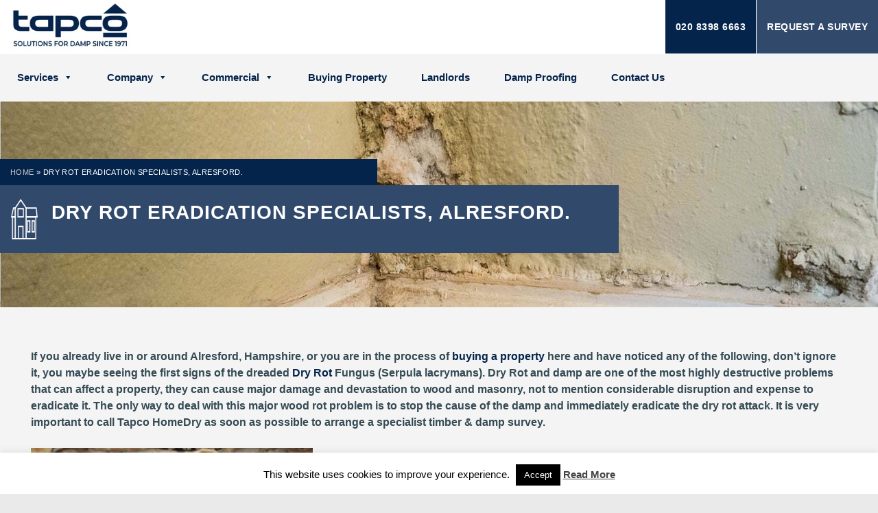

--- FILE ---
content_type: text/html; charset=UTF-8
request_url: https://www.tapcohomedry.com/dry-rot-eradication-specialists-alresford/
body_size: 25163
content:
<!DOCTYPE html><html lang="en-GB" class="no-js"><head>
 <script async src="https://www.googletagmanager.com/gtag/js?id=G-G558QHEHQH"></script> <script>window.dataLayer = window.dataLayer || [];
  function gtag(){dataLayer.push(arguments);}
  gtag('js', new Date());

  gtag('config', 'G-G558QHEHQH');</script> <meta charset="UTF-8"><link rel="preconnect" href="https://fonts.gstatic.com/" crossorigin /><meta name="viewport" content="width=device-width"><meta name="viewport" content="initial-scale=1.0"><meta http-equiv="Expires" content="30" /><link rel="profile" href="https://gmpg.org/xfn/11"><link rel="pingback" href="https://www.tapcohomedry.com/xmlrpc.php"><link rel="icon" href="https://www.tapcohomedry.com/wp-content/themes/tapco/images/favicon.ico" type="image/x-icon" />
<!--[if lt IE 9]> <script src="https://www.tapcohomedry.com/wp-content/themes/tapco/js/html5.js"></script> <![endif]--> <script type="application/ld+json">{"@context":"http:\/\/schema.org","@type":"LocalBusiness","name":"Tapco HomeDry","address":{"type":"PostalAddress","streetAddress":"12 Thorkhill Road","addressLocality":"Thames Ditton","addressRegion":"England","postalCode":"KT7 0UE","addressCountry":"GB"},"telephone":"+44 20 8398 6663","image":"https:\/\/www.tapcohomedry.com\/wp-content\/uploads\/2022\/06\/tapconew.png.webp","geo":{"@type":"GeoCoordinates","latitude":51.3889126,"longitude":-0.3253483},"openingHoursSpecification":{"@type":"OpeningHoursSpecification","dayOfWeek":["Monday","Tuesday","Wednesday","Thursday","Friday"],"opens":"08:30","closes":"17:00"},"review":[{"@type":"Review","author":{"@type":"Person","name":"James Folkes"},"datePublished":"2016-07-07T16:00:45+00:00","reviewBody":"We have used Tapco on various sites in central London over the last two years and they have provided a thoroughly professional and effective service. They are reliable, cost effective and they do what it says on the box! Rare indeed!","reviewRating":{"@type":"Rating","bestRating":"5","ratingValue":"5","worstRating":"1"}},{"@type":"Review","author":{"@type":"Person","name":"Paul Bishop"},"datePublished":"2016-07-07T16:01:14+00:00","reviewBody":"The teams were polite, helpful, and efficient at all works involved. We had a significant amount of plaster taken off the walls and the team did all they could to keep the dust down, even putting up a clever improvised air lock in place to protect the kitchen\/food prep area. Following payment, the paperwork and guarantees were forwarded almost immediately. I guess having been in this work industry for nearly 40 years they do know their business inside out and we felt we were in safe hands.","reviewRating":{"@type":"Rating","bestRating":"5","ratingValue":"5","worstRating":"1"}},{"@type":"Review","author":{"@type":"Person","name":"Gareth Richards"},"datePublished":"2016-07-07T16:01:50+00:00","reviewBody":"Tapco Homedry provided a comprehensive and useful report on the causes of the dampness and condensation in one of our flats that allowed the flat owner to proceed with the most appropriate remedial work. Tapco were pleasant, professional and very helpful, and the visit for their report was arranged and conducted promptly. They provided a great service and I am happy to highly recommend them.","reviewRating":{"@type":"Rating","bestRating":"5","ratingValue":"5","worstRating":"1"}},{"@type":"Review","author":{"@type":"Person","name":"JP-B"},"datePublished":"2016-07-07T16:02:12+00:00","reviewBody":"Tapco have been very helpful, responsive and professional in how they have managed and completed our re-roofing project, within budget and quote. We are very pleased with the result. Big thank-you guys.","reviewRating":{"@type":"Rating","bestRating":"5","ratingValue":"5","worstRating":"1"}},{"@type":"Review","author":{"@type":"Person","name":"Adam"},"datePublished":"2016-07-07T16:26:16+00:00","reviewBody":"Professional and experienced staff with a vast knowledge and skill set. I commissioned Tapco to complete some damp proofing work, and the discovered other issues that required rectifying during the process. Tapco were equipped and experienced enough to professionally make good all issues in a timely manner and at a competitive price. Would thoroughly recommend Tapco to friends.","reviewRating":{"@type":"Rating","bestRating":"5","ratingValue":"5","worstRating":"1"}},{"@type":"Review","author":{"@type":"Person","name":"GP"},"datePublished":"2016-07-07T16:30:45+00:00","reviewBody":"Tapco have Just completed damp proofing my house and I can't fault the quality of their work and professionalism of their operatives. A great job from start to finish, I highly recommend them. GP.","reviewRating":{"@type":"Rating","bestRating":"5","ratingValue":"5","worstRating":"1"}},{"@type":"Review","author":{"@type":"Person","name":"Louise McCausland"},"datePublished":"2016-07-07T16:33:28+00:00","reviewBody":"We have used Tapco now for 15 years and have no hesitation in recommending them for reports and for follow on works. The quality of their works and reporting standards are excellent.","reviewRating":{"@type":"Rating","bestRating":"5","ratingValue":"5","worstRating":"1"}},{"@type":"Review","author":{"@type":"Person","name":"Cosmin"},"datePublished":"2016-07-07T16:36:14+00:00","reviewBody":"Tapco really helped me with the issues I had in my house. I found them really helpful , reliable and organised . The team of builders and labourers was really polite and the gave me a lot of information about what they were doing and how it would help fix the issues. The Tapco guys cleaned after themselves and that is a big plus in my book as I have been dealing with other builders that leave the place a complete mess . I would strongly recommend Tapco to anyone that is interested in having the best results.","reviewRating":{"@type":"Rating","bestRating":"5","ratingValue":"5","worstRating":"1"}},{"@type":"Review","author":{"@type":"Person","name":"Carol Talbot"},"datePublished":"2016-07-07T16:36:38+00:00","reviewBody":"Whole team are very helpful from start to finish.","reviewRating":{"@type":"Rating","bestRating":"5","ratingValue":"5","worstRating":"1"}},{"@type":"Review","author":{"@type":"Person","name":"Pete"},"datePublished":"2016-07-07T16:36:59+00:00","reviewBody":"Just had various bits of damp-proofing done to my flat. The work was done on time and to a very high standard. Although the place was a bit of building site during the work - as you'd expect - it was left immaculate! Impressed. I wouldn't hesitate to recommend them to anyone","reviewRating":{"@type":"Rating","bestRating":"5","ratingValue":"5","worstRating":"1"}},{"@type":"Review","author":{"@type":"Person","name":"S.S"},"datePublished":"2016-07-07T16:37:20+00:00","reviewBody":"I would like to thank Tapco for the work they carried out recently on my flat in Kingston. Both me and my partner are very happy with the service we received and the quality of their work. I wouldn't hesitate using them again.","reviewRating":{"@type":"Rating","bestRating":"5","ratingValue":"5","worstRating":"1"}},{"@type":"Review","author":{"@type":"Person","name":"NM"},"datePublished":"2016-07-07T16:37:34+00:00","reviewBody":"We are very happy with the process and the work from the beginning to the end (only slight issue with certain way they work with form after form to fill in to begin with - they could have sent them all in one go to safe time). Vlad, the surveyor, was very patient explaining and checking everything. The office staff were very accommodating with our request for the job to be done earlier than schedule. John and Wayne came on time every single day he was assigned to us and also very patient, accommodating, explanatory and helpful (he even gave up his weekend to finish the work at our place). Yes, it is expensive but it does come with a warranty. However, it would be nice for our assurance purpose if a follow up checking is done to make sure - in our case - no more damp has been found as we do not have the equipment to check it. thanks a lot.","reviewRating":{"@type":"Rating","bestRating":"5","ratingValue":"5","worstRating":"1"}},{"@type":"Review","author":{"@type":"Person","name":"Linda Luck"},"datePublished":"2016-07-07T16:38:10+00:00","reviewBody":"excellent in every way.","reviewRating":{"@type":"Rating","bestRating":"5","ratingValue":"5","worstRating":"1"}},{"@type":"Review","author":{"@type":"Person","name":"Neil T"},"datePublished":"2016-07-07T16:38:36+00:00","reviewBody":"I had damp in a back room of a house that I am the landlord for. I commissioned a quote from a Tapco competitor and was presented with a lazy pro forma cut and paste report, that was not only incredibly expensive but completely incorrect in the root cause of the issue. Tapco was recommended to me and every interaction has been excellent. - The free report was clear, accurate in its findings and produced quickly. - The work was completed to the highest standards with zero mess left. They respected the new floor that I had put in and there wasn't even a superficial scuff mark to be found anywhere. - no corners were cut in their work - the office staff are professional, courteous and efficient. - it was a fair price for a significant amount of work completed to a high standard Even the tenants thought they had done a great job! Both the tenants and I have peace of mind about the world completed and confidence about the root cause being resolved. I can't recommend them highly enough.   ","reviewRating":{"@type":"Rating","bestRating":"5","ratingValue":"5","worstRating":"1"}},{"@type":"Review","author":{"@type":"Person","name":"Sara Gittins"},"datePublished":"2016-07-07T16:39:00+00:00","reviewBody":"We've used Tapco for 25 years, a very efficient well run business. We had some rising damp in two rooms, coming from the same source. Tapco identified the problem, and within three weeks Liam came and did the work. Liam's workmanship was excellent and is very nice guy also. Cleaned up well and gave me good instructions on when to decorate etc. Couldn't recommend them more highly. Thank you Tapco.","reviewRating":{"@type":"Rating","bestRating":"5","ratingValue":"5","worstRating":"1"}},{"@type":"Review","author":{"@type":"Person","name":"Chris Evans"},"datePublished":"2016-07-07T16:39:26+00:00","reviewBody":"We have used TAPCO twice and been very pleased with their service.","reviewRating":{"@type":"Rating","bestRating":"5","ratingValue":"5","worstRating":"1"}},{"@type":"Review","author":{"@type":"Person","name":"Denise Frost"},"datePublished":"2016-07-07T16:39:41+00:00","reviewBody":"I needed a new damp proof course, 2 new air bricks, woodworm treatment & a drain cleaned & repaired. The workmen were efficient, neat & tidy, left no mess. A great experience. I would recommend this company. I had the original survey on the propery way back in July. The company were happy to make a booking for an unspecified date, alowed me to have the discount & refunded the cost of the survey. Great value for money.","reviewRating":{"@type":"Rating","bestRating":"5","ratingValue":"5","worstRating":"1"}},{"@type":"Review","author":{"@type":"Person","name":"William Herbert"},"datePublished":"2016-07-07T16:39:55+00:00","reviewBody":"My wife discovered rising damp in our basement. Not knowing the first thing about damp proofing we called out the experts, Tapco Homedry, to help us. Tapco alleviated our concerns over the phone and arranged a date to solve the problem at our convenience. Fortunately Tapco were able to sort out the issue and told us that if the rising damp had not been found the price of fixing the issue could have doubled in a matter of weeks! Thankfully we found it and thank you Tapco for fixing it.","reviewRating":{"@type":"Rating","bestRating":"5","ratingValue":"5","worstRating":"1"}},{"@type":"Review","author":{"@type":"Person","name":"Colin Hanner"},"datePublished":"2016-07-07T16:40:12+00:00","reviewBody":"Our approach to Tapco Home Dry was with regard perceived damp and condensation issues in the roof voids over two recent build blocks of flats. The assistance of Tapco HD in assessing and advising on the situation has been prompt, courteous proficient and first class. I would have no hesitation in recommending Tapco HD to property owners experiencing damp challenges. Colin R Hanner Real Acorn Property Solutions property managers","reviewRating":{"@type":"Rating","bestRating":"5","ratingValue":"5","worstRating":"1"}},{"@type":"Review","author":{"@type":"Person","name":"Flat owner"},"datePublished":"2016-07-07T16:40:25+00:00","reviewBody":"Tapco did a damp proofing project for us. Straightforward to deal with and kept us up to speed well.","reviewRating":{"@type":"Rating","bestRating":"5","ratingValue":"5","worstRating":"1"}},{"@type":"Review","author":{"@type":"Person","name":"Gavin McFarlane"},"datePublished":"2016-07-07T16:41:17+00:00","reviewBody":"Everything, so far, has been exemplary. I am therefore confident that work will proceed to a more than satisfactory conclusion. In a world of so much grievance with such works, it is refreshing to encounter the exceptional.","reviewRating":{"@type":"Rating","bestRating":"5","ratingValue":"5","worstRating":"1"}},{"@type":"Review","author":{"@type":"Person","name":"Soraya Osterberg"},"datePublished":"2016-07-07T16:41:30+00:00","reviewBody":"I received good professional service from Tapcohomedry. There were flexible and helpful particularly Ela who answered many of my questions - thank you Ela, good client service. The trades man that did the work, Michael , was also flexible given that the Electrician turned up at the wrong time making his work more difficult. A couple of points to note: I was expecting the wood floors to be refilled with 'floor grout' after they removed it to take up the planks. This is not done. Also perhaps more annoyingly, there is a paper stuck to the wall to advise of fumes so 'no entry' however when I removed the paper, albeit carefully, the paint has come off so now I have 4 areas of paint missing on the wall. Id be interested to hear Tapcohomedry's comments","reviewRating":{"@type":"Rating","bestRating":"5","ratingValue":"5","worstRating":"1"}},{"@type":"Review","author":{"@type":"Person","name":"Stuart Inman"},"datePublished":"2016-07-07T16:41:43+00:00","reviewBody":"I would like to say a big thank you to Tapco for their professional attitude and serice while carrying out damp repairs to my basement, finished 2 days ahead of schedule. Job well done and wouldn't hesitate to recommend or use again.","reviewRating":{"@type":"Rating","bestRating":"5","ratingValue":"5","worstRating":"1"}},{"@type":"Review","author":{"@type":"Person","name":"Ms F Webster"},"datePublished":"2016-07-07T16:42:01+00:00","reviewBody":"I was very impressed at the way the Tapco admin staff handled all of my enquiries and with the very competent specialists who carried out the work. Our living room and hall was badly damaged by a leaking pipe from the flat above, not only did they do an excellent job repairing it but they dealt with my insurance company who paid me in full. I wouldn't hesitate to recommend them.","reviewRating":{"@type":"Rating","bestRating":"5","ratingValue":"5","worstRating":"1"}}],"aggregateRating":{"@type":"AggregateRating","ratingValue":4.98,"ratingCount":"58"}}</script>  <script>!function(e,c){e[c]=e[c]+(e[c]&&" ")+"quform-js"}(document.documentElement,"className");</script><script>(function(html){html.className = html.className.replace(/\bno-js\b/,'js')})(document.documentElement);</script> <meta name='robots' content='index, follow, max-image-preview:large, max-snippet:-1, max-video-preview:-1' /><title>DRY ROT ERADICATION SPECIALISTS, ALRESFORD.</title><meta name="description" content="If you already live in or around Alresford, Hampshire, or you are in the process of buying a property here and have noticed any of the following, don&#039;t" /><link rel="canonical" href="https://www.tapcohomedry.com/dry-rot-eradication-specialists-alresford/" /><meta property="og:locale" content="en_GB" /><meta property="og:type" content="article" /><meta property="og:title" content="DRY ROT ERADICATION SPECIALISTS, ALRESFORD." /><meta property="og:description" content="If you already live in or around Alresford, Hampshire, or you are in the process of buying a property here and have noticed any of the following, don&#039;t" /><meta property="og:url" content="https://www.tapcohomedry.com/dry-rot-eradication-specialists-alresford/" /><meta property="og:site_name" content="Tapco" /><meta property="article:publisher" content="https://www.facebook.com/Tapco-Homedry-448884351815756/?fref=nf" /><meta property="article:modified_time" content="2023-03-12T07:17:19+00:00" /><meta property="og:image" content="https://www.tapcohomedry.com/wp-content/uploads/2010/09/tapco-dry-rot-slide-2-300x154.jpg" /><meta name="twitter:card" content="summary_large_image" /><meta name="twitter:site" content="@TapcoHomedry" /><meta name="twitter:label1" content="Estimated reading time" /><meta name="twitter:data1" content="3 minutes" /> <script type="application/ld+json" class="yoast-schema-graph">{"@context":"https://schema.org","@graph":[{"@type":"WebPage","@id":"https://www.tapcohomedry.com/dry-rot-eradication-specialists-alresford/","url":"https://www.tapcohomedry.com/dry-rot-eradication-specialists-alresford/","name":"DRY ROT ERADICATION SPECIALISTS, ALRESFORD.","isPartOf":{"@id":"https://www.tapcohomedry.com/#website"},"primaryImageOfPage":{"@id":"https://www.tapcohomedry.com/dry-rot-eradication-specialists-alresford/#primaryimage"},"image":{"@id":"https://www.tapcohomedry.com/dry-rot-eradication-specialists-alresford/#primaryimage"},"thumbnailUrl":"https://www.tapcohomedry.com/wp-content/uploads/2010/09/tapco-dry-rot-slide-2-300x154.jpg","datePublished":"2016-11-09T07:41:51+00:00","dateModified":"2023-03-12T07:17:19+00:00","description":"If you already live in or around Alresford, Hampshire, or you are in the process of buying a property here and have noticed any of the following, don't","breadcrumb":{"@id":"https://www.tapcohomedry.com/dry-rot-eradication-specialists-alresford/#breadcrumb"},"inLanguage":"en-GB","potentialAction":[{"@type":"ReadAction","target":["https://www.tapcohomedry.com/dry-rot-eradication-specialists-alresford/"]}]},{"@type":"ImageObject","inLanguage":"en-GB","@id":"https://www.tapcohomedry.com/dry-rot-eradication-specialists-alresford/#primaryimage","url":"https://www.tapcohomedry.com/wp-content/uploads/2010/09/tapco-dry-rot-slide-2-300x154.jpg","contentUrl":"https://www.tapcohomedry.com/wp-content/uploads/2010/09/tapco-dry-rot-slide-2-300x154.jpg"},{"@type":"BreadcrumbList","@id":"https://www.tapcohomedry.com/dry-rot-eradication-specialists-alresford/#breadcrumb","itemListElement":[{"@type":"ListItem","position":1,"name":"Home","item":"https://www.tapcohomedry.com/"},{"@type":"ListItem","position":2,"name":"DRY ROT ERADICATION SPECIALISTS, ALRESFORD."}]},{"@type":"WebSite","@id":"https://www.tapcohomedry.com/#website","url":"https://www.tapcohomedry.com/","name":"Tapco","description":"Damp Proofing Experts","publisher":{"@id":"https://www.tapcohomedry.com/#organization"},"potentialAction":[{"@type":"SearchAction","target":{"@type":"EntryPoint","urlTemplate":"https://www.tapcohomedry.com/?s={search_term_string}"},"query-input":{"@type":"PropertyValueSpecification","valueRequired":true,"valueName":"search_term_string"}}],"inLanguage":"en-GB"},{"@type":"Organization","@id":"https://www.tapcohomedry.com/#organization","name":"Tapco Home Dry","url":"https://www.tapcohomedry.com/","logo":{"@type":"ImageObject","inLanguage":"en-GB","@id":"https://www.tapcohomedry.com/#/schema/logo/image/","url":"https://www.tapcohomedry.com/wp-content/uploads/2021/09/tapco-logo.png","contentUrl":"https://www.tapcohomedry.com/wp-content/uploads/2021/09/tapco-logo.png","width":270,"height":90,"caption":"Tapco Home Dry"},"image":{"@id":"https://www.tapcohomedry.com/#/schema/logo/image/"},"sameAs":["https://www.facebook.com/Tapco-Homedry-448884351815756/?fref=nf","https://x.com/TapcoHomedry","https://www.linkedin.com/in/tapco-homedry-207049120"]}]}</script> <link rel='dns-prefetch' href='//fonts.googleapis.com' /><link rel="alternate" type="application/rss+xml" title="Tapco &raquo; Feed" href="https://www.tapcohomedry.com/feed/" /><link rel="alternate" type="application/rss+xml" title="Tapco &raquo; Comments Feed" href="https://www.tapcohomedry.com/comments/feed/" /><link rel="alternate" title="oEmbed (JSON)" type="application/json+oembed" href="https://www.tapcohomedry.com/wp-json/oembed/1.0/embed?url=https%3A%2F%2Fwww.tapcohomedry.com%2Fdry-rot-eradication-specialists-alresford%2F" /><link rel="alternate" title="oEmbed (XML)" type="text/xml+oembed" href="https://www.tapcohomedry.com/wp-json/oembed/1.0/embed?url=https%3A%2F%2Fwww.tapcohomedry.com%2Fdry-rot-eradication-specialists-alresford%2F&#038;format=xml" /> <script>WebFontConfig={google:{families:["Source Sans Pro","Cookie","Noto Sans:400italic,700italic,400,700:latin,latin-ext","Noto Serif:400italic,700italic,400,700:latin,latin-ext","Inconsolata:400,700:latin,latin-ext&display=swap"]}};if ( typeof WebFont === "object" && typeof WebFont.load === "function" ) { WebFont.load( WebFontConfig ); }</script><script data-optimized="1" src="https://www.tapcohomedry.com/wp-content/plugins/litespeed-cache/assets/js/webfontloader.min.js"></script><link data-optimized="2" rel="stylesheet" href="https://www.tapcohomedry.com/wp-content/litespeed/css/42eae6eaa58439f6d744603e22f45ff5.css?ver=52bf9" /> <script type="text/javascript" src="https://www.tapcohomedry.com/wp-includes/js/jquery/jquery.min.js?ver=3.7.1" id="jquery-core-js"></script> <script type="text/javascript" src="https://www.tapcohomedry.com/wp-includes/js/jquery/jquery-migrate.min.js?ver=3.4.1" id="jquery-migrate-js"></script> <script type="text/javascript" id="cookie-law-info-js-extra">/*  */
var Cli_Data = {"nn_cookie_ids":[],"cookielist":[],"non_necessary_cookies":[],"ccpaEnabled":"","ccpaRegionBased":"","ccpaBarEnabled":"","strictlyEnabled":["necessary","obligatoire"],"ccpaType":"gdpr","js_blocking":"","custom_integration":"","triggerDomRefresh":"","secure_cookies":""};
var cli_cookiebar_settings = {"animate_speed_hide":"500","animate_speed_show":"500","background":"#FFF","border":"#b1a6a6c2","border_on":"","button_1_button_colour":"#000","button_1_button_hover":"#000000","button_1_link_colour":"#fff","button_1_as_button":"1","button_1_new_win":"","button_2_button_colour":"#333","button_2_button_hover":"#292929","button_2_link_colour":"#444","button_2_as_button":"","button_2_hidebar":"","button_3_button_colour":"#000","button_3_button_hover":"#000000","button_3_link_colour":"#fff","button_3_as_button":"1","button_3_new_win":"","button_4_button_colour":"#000","button_4_button_hover":"#000000","button_4_link_colour":"#fff","button_4_as_button":"1","button_7_button_colour":"#61a229","button_7_button_hover":"#4e8221","button_7_link_colour":"#fff","button_7_as_button":"1","button_7_new_win":"","font_family":"inherit","header_fix":"","notify_animate_hide":"1","notify_animate_show":"","notify_div_id":"#cookie-law-info-bar","notify_position_horizontal":"right","notify_position_vertical":"bottom","scroll_close":"","scroll_close_reload":"","accept_close_reload":"","reject_close_reload":"","showagain_tab":"","showagain_background":"#fff","showagain_border":"#000","showagain_div_id":"#cookie-law-info-again","showagain_x_position":"100px","text":"#000","show_once_yn":"","show_once":"10000","logging_on":"","as_popup":"","popup_overlay":"1","bar_heading_text":"","cookie_bar_as":"banner","popup_showagain_position":"bottom-right","widget_position":"left"};
var log_object = {"ajax_url":"https://www.tapcohomedry.com/wp-admin/admin-ajax.php"};
//# sourceURL=cookie-law-info-js-extra
/*  */</script> <script type="text/javascript" src="https://www.tapcohomedry.com/wp-content/plugins/cookie-law-info/legacy/public/js/cookie-law-info-public.js?ver=3.3.8" id="cookie-law-info-js"></script> <link rel="https://api.w.org/" href="https://www.tapcohomedry.com/wp-json/" /><link rel="alternate" title="JSON" type="application/json" href="https://www.tapcohomedry.com/wp-json/wp/v2/pages/16017" /><link rel="EditURI" type="application/rsd+xml" title="RSD" href="https://www.tapcohomedry.com/xmlrpc.php?rsd" /><link rel='shortlink' href='https://www.tapcohomedry.com/?p=16017' />
 <script type="text/javascript">(function(url){
	if(/(?:Chrome\/26\.0\.1410\.63 Safari\/537\.31|WordfenceTestMonBot)/.test(navigator.userAgent)){ return; }
	var addEvent = function(evt, handler) {
		if (window.addEventListener) {
			document.addEventListener(evt, handler, false);
		} else if (window.attachEvent) {
			document.attachEvent('on' + evt, handler);
		}
	};
	var removeEvent = function(evt, handler) {
		if (window.removeEventListener) {
			document.removeEventListener(evt, handler, false);
		} else if (window.detachEvent) {
			document.detachEvent('on' + evt, handler);
		}
	};
	var evts = 'contextmenu dblclick drag dragend dragenter dragleave dragover dragstart drop keydown keypress keyup mousedown mousemove mouseout mouseover mouseup mousewheel scroll'.split(' ');
	var logHuman = function() {
		if (window.wfLogHumanRan) { return; }
		window.wfLogHumanRan = true;
		var wfscr = document.createElement('script');
		wfscr.type = 'text/javascript';
		wfscr.async = true;
		wfscr.src = url + '&r=' + Math.random();
		(document.getElementsByTagName('head')[0]||document.getElementsByTagName('body')[0]).appendChild(wfscr);
		for (var i = 0; i < evts.length; i++) {
			removeEvent(evts[i], logHuman);
		}
	};
	for (var i = 0; i < evts.length; i++) {
		addEvent(evts[i], logHuman);
	}
})('//www.tapcohomedry.com/?wordfence_lh=1&hid=8D29AC76942653539A6BB192D7996F96');</script>  <script async src="https://www.googletagmanager.com/gtag/js?id=UA-136703022-1"></script> <script>window.dataLayer = window.dataLayer || [];
  function gtag(){dataLayer.push(arguments);}
  gtag('js', new Date());

  gtag('config', 'UA-136703022-1');</script> <meta name="google-site-verification" content="qCAMz7izeYfZHdeK5QYjUbNeOXnoPDd8-j7Er76Gkn4" /></head><body class="wp-singular page-template-default page page-id-16017 wp-theme-tapco mega-menu-primary mega-menu-primarymobile metaslider-plugin"><div class="menu-overlay"></div><div id="header"><div class="col-sm-12 col-lg-2 col-md-2 logo">
<a href="https://www.tapcohomedry.com/"><img src="https://www.tapcohomedry.com/wp-content/uploads/2022/06/tapconew.png.webp" alt="tapo homedry logo" /></a></div><div class="col-sm-12 col-lg-10 col-md-10 nav-padding">
<a href="/survey-request/" class="request-btn right display-des">Request a Survey</a><div class="phone-number right display-des"><a href="tel:02083986663">020 8398 6663</a></div><div class="main_menu menu-desktop"><div id="mega-menu-wrap-primary" class="mega-menu-wrap"><div class="mega-menu-toggle"><div class="mega-toggle-blocks-left"></div><div class="mega-toggle-blocks-center"></div><div class="mega-toggle-blocks-right"><div class='mega-toggle-block mega-menu-toggle-block mega-toggle-block-1' id='mega-toggle-block-1' tabindex='0'><span class='mega-toggle-label' role='button' aria-expanded='false'><span class='mega-toggle-label-closed'>MENU</span><span class='mega-toggle-label-open'>MENU</span></span></div></div></div><ul id="mega-menu-primary" class="mega-menu max-mega-menu mega-menu-horizontal mega-no-js" data-event="hover_intent" data-effect="fade_up" data-effect-speed="200" data-effect-mobile="disabled" data-effect-speed-mobile="0" data-mobile-force-width="false" data-second-click="close" data-document-click="collapse" data-vertical-behaviour="accordion" data-breakpoint="767" data-unbind="true" data-mobile-state="collapse_all" data-mobile-direction="vertical" data-hover-intent-timeout="300" data-hover-intent-interval="100"><li class="mega-menu-item mega-menu-item-type-post_type mega-menu-item-object-page mega-menu-item-has-children mega-menu-megamenu mega-menu-grid mega-align-bottom-left mega-menu-grid mega-menu-item-47" id="mega-menu-item-47"><a class="mega-menu-link" href="https://www.tapcohomedry.com/services/" aria-expanded="false" tabindex="0">Services<span class="mega-indicator" aria-hidden="true"></span></a><ul class="mega-sub-menu" role='presentation'><li class="mega-menu-row" id="mega-menu-47-0"><ul class="mega-sub-menu" style='--columns:12' role='presentation'><li class="mega-menu-column mega-menu-columns-3-of-12" style="--columns:12; --span:3" id="mega-menu-47-0-0"><ul class="mega-sub-menu"><li class="mega-menu-item mega-menu-item-type-widget widget_text mega-menu-item-text-2" id="mega-menu-item-text-2"><h4 class="mega-block-title">SUSPECT A PROBLEM? VIEW THE SERVICE YOU NEED</h4><div class="textwidget"><p>Avoid unnecessary additional cost by contacting us without delay.</p><p><img decoding="async" class="size-full wp-image-29956 alignnone" src="https://www.tapcohomedry.com/wp-content/uploads/2021/06/50-3.png.webp" alt="50" width="100" height="100" /></p></div></li></ul></li><li class="mega-menu-column mega-mega-right-box mega-menu-columns-9-of-12 mega-right-box" style="--columns:12; --span:9" id="mega-menu-47-0-1"><ul class="mega-sub-menu"><li class="mega-menu-item mega-menu-item-type-widget widget_text mega-menu-item-text-3" id="mega-menu-item-text-3"><div class="textwidget"><p><a href="/services/damp-proofing/"><img data-lazyloaded="1" data-placeholder-resp="250x182" src="data:image/svg+xml,%3Csvg%20xmlns%3D%22http%3A%2F%2Fwww.w3.org%2F2000%2Fsvg%22%20width%3D%22250%22%20height%3D%22182%22%20viewBox%3D%220%200%20250%20182%22%3E%3Cfilter%20id%3D%22c%22%3E%3CfeGaussianBlur%20stdDeviation%3D%2255%22%20%2F%3E%3C%2Ffilter%3E%3Cpath%20fill%3D%22%238d756f%22%20d%3D%22M0%200h250v182H0z%22%2F%3E%3Cg%20filter%3D%27url(%23c)%27%20fill-opacity%3D%27.5%27%3E%3Cellipse%20fill%3D%22%2300001f%22%20fill-opacity%3D%22.5%22%20rx%3D%221%22%20ry%3D%221%22%20transform%3D%22matrix(-17.7467%20-121.27011%2056.6613%20-8.29183%2013.6%2079.9)%22%2F%3E%3Cellipse%20fill%3D%22%23f5b490%22%20fill-opacity%3D%22.5%22%20rx%3D%221%22%20ry%3D%221%22%20transform%3D%22rotate(-136.9%20113.6%20-4)%20scale(141.50068%2084.61983)%22%2F%3E%3Cellipse%20fill%3D%22%238e9fb6%22%20fill-opacity%3D%22.5%22%20rx%3D%221%22%20ry%3D%221%22%20transform%3D%22matrix(-14.57803%2027.71583%20-124.74237%20-65.61224%20211%20160.7)%22%2F%3E%3Cellipse%20fill%3D%22%2300022c%22%20fill-opacity%3D%22.5%22%20rx%3D%221%22%20ry%3D%221%22%20transform%3D%22rotate(165.5%20.2%2028.5)%20scale(38.65444%2067.70587)%22%2F%3E%3C%2Fg%3E%3C%2Fsvg%3E" width="250" height="182" decoding="async" alt="Damp Proofing" data-src="/wp-content/uploads/2017/12/damp-proofing-menu.jpg.webp" /><noscript><img width="250" height="182" decoding="async" alt="Damp Proofing" src="/wp-content/uploads/2017/12/damp-proofing-menu.jpg.webp" /></noscript>Damp Proofing</a></p></div></li><li class="mega-menu-item mega-menu-item-type-widget widget_text mega-menu-item-text-5" id="mega-menu-item-text-5"><div class="textwidget"><p><a href="/services/basement-damp-proofing/"><img data-lazyloaded="1" data-placeholder-resp="250x182" src="data:image/svg+xml,%3Csvg%20xmlns%3D%22http%3A%2F%2Fwww.w3.org%2F2000%2Fsvg%22%20width%3D%22250%22%20height%3D%22182%22%20viewBox%3D%220%200%20250%20182%22%3E%3Cfilter%20id%3D%22c%22%3E%3CfeGaussianBlur%20stdDeviation%3D%2255%22%20%2F%3E%3C%2Ffilter%3E%3Cpath%20fill%3D%22%236f6c6b%22%20d%3D%22M0%200h250v182H0z%22%2F%3E%3Cg%20filter%3D%27url(%23c)%27%20fill-opacity%3D%27.5%27%3E%3Cellipse%20fill%3D%22%2348180e%22%20fill-opacity%3D%22.5%22%20rx%3D%221%22%20ry%3D%221%22%20transform%3D%22matrix(-33.00297%20-.80452%204.95146%20-203.11957%20249.5%20128)%22%2F%3E%3Cellipse%20fill%3D%22%23909394%22%20fill-opacity%3D%22.5%22%20rx%3D%221%22%20ry%3D%221%22%20transform%3D%22matrix(-75.24826%2022.42922%20-29.47348%20-98.88117%20117%2057.8)%22%2F%3E%3Cellipse%20fill%3D%22%23a4480c%22%20fill-opacity%3D%22.5%22%20rx%3D%221%22%20ry%3D%221%22%20transform%3D%22matrix(-24.71758%20-4.21606%206.0897%20-35.7022%20249.5%2057.4)%22%2F%3E%3Cellipse%20fill%3D%22%23525556%22%20fill-opacity%3D%22.5%22%20rx%3D%221%22%20ry%3D%221%22%20transform%3D%22matrix(-18.40466%2029.91635%20-78.36795%20-48.21228%2039.6%20148.9)%22%2F%3E%3C%2Fg%3E%3C%2Fsvg%3E" width="250" height="182" decoding="async" alt="Basement Damp Proofing" data-src="/wp-content/uploads/2017/12/basement-menu.jpg.webp" /><noscript><img width="250" height="182" decoding="async" alt="Basement Damp Proofing" src="/wp-content/uploads/2017/12/basement-menu.jpg.webp" /></noscript>Basement Damp Proofing</a></p></div></li><li class="mega-menu-item mega-menu-item-type-widget widget_text mega-menu-item-text-4" id="mega-menu-item-text-4"><div class="textwidget"><p><a href="/services/water-damage-dry-repair/"><img data-lazyloaded="1" data-placeholder-resp="250x182" src="data:image/svg+xml,%3Csvg%20xmlns%3D%22http%3A%2F%2Fwww.w3.org%2F2000%2Fsvg%22%20width%3D%22250%22%20height%3D%22182%22%20viewBox%3D%220%200%20250%20182%22%3E%3Cfilter%20id%3D%22b%22%3E%3CfeGaussianBlur%20stdDeviation%3D%2212%22%20%2F%3E%3C%2Ffilter%3E%3Cpath%20fill%3D%22%23b3b6a0%22%20d%3D%22M0%200h250v182H0z%22%2F%3E%3Cg%20filter%3D%22url(%23b)%22%20transform%3D%22translate(.5%20.5)%22%20fill-opacity%3D%22.5%22%3E%3Cellipse%20fill%3D%22%23e3e0f6%22%20cx%3D%2241%22%20cy%3D%2219%22%20rx%3D%22246%22%20ry%3D%2266%22%2F%3E%3Cellipse%20fill%3D%22%238da031%22%20cx%3D%22123%22%20cy%3D%22155%22%20rx%3D%22249%22%20ry%3D%2237%22%2F%3E%3Cellipse%20fill%3D%22%23f3f3f3%22%20rx%3D%221%22%20ry%3D%221%22%20transform%3D%22rotate(-6.8%20252%20-939.4)%20scale(83.24916%2023.67879)%22%2F%3E%3Cellipse%20fill%3D%22%239492a4%22%20rx%3D%221%22%20ry%3D%221%22%20transform%3D%22matrix(202.95807%20-11.64052%201.36964%2023.88038%20164.4%2097)%22%2F%3E%3C%2Fg%3E%3C%2Fsvg%3E" width="250" height="182" decoding="async" data-src="/wp-content/uploads/2017/12/water-damage-menu.jpg" alt="Water Leak Damage" /><noscript><img width="250" height="182" decoding="async" src="/wp-content/uploads/2017/12/water-damage-menu.jpg" alt="Water Leak Damage" /></noscript>Water Damage</a></p></div></li><li class="mega-menu-item mega-menu-item-type-widget widget_text mega-menu-item-text-10" id="mega-menu-item-text-10"><div class="textwidget"><p><a href="/services/condensation-control/"><img data-lazyloaded="1" data-placeholder-resp="250x182" src="data:image/svg+xml,%3Csvg%20xmlns%3D%22http%3A%2F%2Fwww.w3.org%2F2000%2Fsvg%22%20width%3D%22250%22%20height%3D%22182%22%20viewBox%3D%220%200%20250%20182%22%3E%3Cfilter%20id%3D%22c%22%3E%3CfeGaussianBlur%20stdDeviation%3D%2255%22%20%2F%3E%3C%2Ffilter%3E%3Cpath%20fill%3D%22%2390b4cb%22%20d%3D%22M0%200h250v182H0z%22%2F%3E%3Cg%20filter%3D%27url(%23c)%27%20fill-opacity%3D%27.5%27%3E%3Cellipse%20fill%3D%22%234392d5%22%20fill-opacity%3D%22.5%22%20rx%3D%221%22%20ry%3D%221%22%20transform%3D%22matrix(-10.84676%2057.95917%20-244.75091%20-45.80389%2056.3%20140.8)%22%2F%3E%3Cellipse%20fill%3D%22%23ecceb7%22%20fill-opacity%3D%22.5%22%20rx%3D%221%22%20ry%3D%221%22%20transform%3D%22rotate(10.5%20-58.5%20755.6)%20scale(199.31018%2055.91338)%22%2F%3E%3Cellipse%20fill%3D%22%233e77a4%22%20fill-opacity%3D%22.5%22%20rx%3D%221%22%20ry%3D%221%22%20transform%3D%22matrix(-105.39444%20-11.74861%202.82637%20-25.35477%2061.7%20164.2)%22%2F%3E%3Cellipse%20fill%3D%22%2383c3eb%22%20fill-opacity%3D%22.5%22%20rx%3D%221%22%20ry%3D%221%22%20transform%3D%22matrix(-211.99324%20-74.77178%2012.0547%20-34.17754%20198.6%20135)%22%2F%3E%3C%2Fg%3E%3C%2Fsvg%3E" width="250" height="182" decoding="async" alt="Condensation Control" data-src="/wp-content/uploads/2017/12/condensation-menu.jpg" /><noscript><img width="250" height="182" decoding="async" alt="Condensation Control" src="/wp-content/uploads/2017/12/condensation-menu.jpg" /></noscript>Condensation Control</a></p></div></li><li class="mega-menu-item mega-menu-item-type-widget widget_text mega-menu-item-text-8" id="mega-menu-item-text-8"><div class="textwidget"><p><a href="/services/dry-rot-treatment/"><img data-lazyloaded="1" data-placeholder-resp="250x182" src="data:image/svg+xml,%3Csvg%20xmlns%3D%22http%3A%2F%2Fwww.w3.org%2F2000%2Fsvg%22%20width%3D%22250%22%20height%3D%22182%22%20viewBox%3D%220%200%20250%20182%22%3E%3Cfilter%20id%3D%22c%22%3E%3CfeGaussianBlur%20stdDeviation%3D%2255%22%20%2F%3E%3C%2Ffilter%3E%3Cpath%20fill%3D%22%237d5c2c%22%20d%3D%22M0%200h250v182H0z%22%2F%3E%3Cg%20filter%3D%27url(%23c)%27%20fill-opacity%3D%27.5%27%3E%3Cellipse%20fill%3D%22%230f0a1a%22%20fill-opacity%3D%22.5%22%20rx%3D%221%22%20ry%3D%221%22%20transform%3D%22matrix(-26.35966%2043.35402%20-36.34505%20-22.09814%2012.3%20159.5)%22%2F%3E%3Cellipse%20fill%3D%22%23da895e%22%20fill-opacity%3D%22.5%22%20rx%3D%221%22%20ry%3D%221%22%20transform%3D%22rotate(-128.3%20144.4%20-8.7)%20scale(41.7157%2051.2113)%22%2F%3E%3Cpath%20fill%3D%22%238cc169%22%20fill-opacity%3D%22.5%22%20d%3D%22M-33.7%2098.5l-6.5-92.8L34.7.5l6.5%2092.8z%22%2F%3E%3Cellipse%20fill%3D%22%23396821%22%20fill-opacity%3D%22.5%22%20rx%3D%221%22%20ry%3D%221%22%20transform%3D%22matrix(116.3613%20-21.5935%206.28318%2033.8583%20142.5%2012.9)%22%2F%3E%3C%2Fg%3E%3C%2Fsvg%3E" width="250" height="182" decoding="async" data-src="/wp-content/uploads/2017/12/dry-rot-menu.jpg.webp" alt="dry rot" /><noscript><img width="250" height="182" decoding="async" src="/wp-content/uploads/2017/12/dry-rot-menu.jpg.webp" alt="dry rot" /></noscript>Dry Rot Treatment</a></p></div></li><li class="mega-menu-item mega-menu-item-type-widget widget_text mega-menu-item-text-6" id="mega-menu-item-text-6"><div class="textwidget"><p><a href="/services/woodworm-wet-rot/"><img data-lazyloaded="1" data-placeholder-resp="250x182" src="data:image/svg+xml,%3Csvg%20xmlns%3D%22http%3A%2F%2Fwww.w3.org%2F2000%2Fsvg%22%20width%3D%22250%22%20height%3D%22182%22%20viewBox%3D%220%200%20250%20182%22%3E%3Cfilter%20id%3D%22c%22%3E%3CfeGaussianBlur%20stdDeviation%3D%2255%22%20%2F%3E%3C%2Ffilter%3E%3Cpath%20fill%3D%22%23b8b8b6%22%20d%3D%22M0%200h250v182H0z%22%2F%3E%3Cg%20filter%3D%27url(%23c)%27%20fill-opacity%3D%27.5%27%3E%3Cellipse%20fill%3D%22%23fff%22%20fill-opacity%3D%22.5%22%20rx%3D%221%22%20ry%3D%221%22%20transform%3D%22matrix(-19.01307%2053.46578%20-73.4055%20-26.10387%2021.3%20126.3)%22%2F%3E%3Cellipse%20fill%3D%22%2378787a%22%20fill-opacity%3D%22.5%22%20rx%3D%221%22%20ry%3D%221%22%20transform%3D%22matrix(25.75213%20-32.70486%2074.36743%2058.55765%20204.9%20148.7)%22%2F%3E%3Cellipse%20fill%3D%22%23757577%22%20fill-opacity%3D%22.5%22%20rx%3D%221%22%20ry%3D%221%22%20transform%3D%22matrix(47.79445%2023.51778%20-15.97324%2032.46192%2078.7%2033.9)%22%2F%3E%3Cellipse%20fill%3D%22%23c8dc63%22%20fill-opacity%3D%22.5%22%20rx%3D%221%22%20ry%3D%221%22%20transform%3D%22rotate(-7.7%20484.5%20-1778.9)%20scale(34.81289%2023.77713)%22%2F%3E%3C%2Fg%3E%3C%2Fsvg%3E" width="250" height="182" decoding="async" alt="Woodworm" data-src="/wp-content/uploads/2017/12/wet-rot-menu.jpg.webp" /><noscript><img width="250" height="182" decoding="async" alt="Woodworm"  src="/wp-content/uploads/2017/12/wet-rot-menu.jpg.webp" /></noscript>WOODWORM &amp; WET ROT</a></p></div></li><li class="mega-menu-item mega-menu-item-type-widget widget_text mega-menu-item-text-9" id="mega-menu-item-text-9"><div class="textwidget"><p><a href="https://www.tapcohomedry.com/wall-tie-replacement/"><img data-lazyloaded="1" data-placeholder-resp="250x182" src="data:image/svg+xml,%3Csvg%20xmlns%3D%22http%3A%2F%2Fwww.w3.org%2F2000%2Fsvg%22%20width%3D%22250%22%20height%3D%22182%22%20viewBox%3D%220%200%20250%20182%22%3E%3Cfilter%20id%3D%22b%22%3E%3CfeGaussianBlur%20stdDeviation%3D%2212%22%20%2F%3E%3C%2Ffilter%3E%3Cpath%20fill%3D%22%23655d5f%22%20d%3D%22M0%200h250v182H0z%22%2F%3E%3Cg%20filter%3D%22url(%23b)%22%20transform%3D%22translate(.5%20.5)%22%20fill-opacity%3D%22.5%22%3E%3Cellipse%20fill%3D%22%23af8f9b%22%20rx%3D%221%22%20ry%3D%221%22%20transform%3D%22matrix(31.57005%20-5.62348%208.78033%2049.29252%2088%20180.9)%22%2F%3E%3Cellipse%20fill%3D%22%23212927%22%20cx%3D%224%22%20cy%3D%22150%22%20rx%3D%2228%22%20ry%3D%2253%22%2F%3E%3Cellipse%20fill%3D%22%23b33c65%22%20cx%3D%2292%22%20cy%3D%22122%22%20rx%3D%2229%22%20ry%3D%2228%22%2F%3E%3Cellipse%20fill%3D%22%239b234c%22%20rx%3D%221%22%20ry%3D%221%22%20transform%3D%22matrix(-12.64859%20-22.26285%2031.61822%20-17.96382%20225.6%203)%22%2F%3E%3C%2Fg%3E%3C%2Fsvg%3E" width="250" height="182" decoding="async" data-src="/wp-content/uploads/2017/12/cavity-wall.jpg.webp" alt="cavity wall ties" /><noscript><img width="250" height="182" decoding="async" src="/wp-content/uploads/2017/12/cavity-wall.jpg.webp" alt="cavity wall ties" /></noscript>CAVITY Wall Ties</a></p></div></li><li class="mega-menu-item mega-menu-item-type-widget widget_text mega-menu-item-text-7" id="mega-menu-item-text-7"><div class="textwidget"><p><a href="/services/property-maintenance/"><img data-lazyloaded="1" data-placeholder-resp="250x182" src="data:image/svg+xml,%3Csvg%20xmlns%3D%22http%3A%2F%2Fwww.w3.org%2F2000%2Fsvg%22%20width%3D%22250%22%20height%3D%22182%22%20viewBox%3D%220%200%20250%20182%22%3E%3Cfilter%20id%3D%22b%22%3E%3CfeGaussianBlur%20stdDeviation%3D%2212%22%20%2F%3E%3C%2Ffilter%3E%3Cpath%20fill%3D%22%235f5f60%22%20d%3D%22M0%200h250v182H0z%22%2F%3E%3Cg%20filter%3D%22url(%23b)%22%20transform%3D%22translate(.5%20.5)%22%20fill-opacity%3D%22.5%22%3E%3Cellipse%20fill%3D%22%23fff%22%20rx%3D%221%22%20ry%3D%221%22%20transform%3D%22matrix(-43.27107%203.67815%20-17.45183%20-205.30983%20238%2069)%22%2F%3E%3Cellipse%20fill%3D%22%23fff%22%20rx%3D%221%22%20ry%3D%221%22%20transform%3D%22matrix(17.64368%2056.80157%20-30.28138%209.40599%20240.6%2040.8)%22%2F%3E%3Cellipse%20fill%3D%22%23242423%22%20cx%3D%2273%22%20cy%3D%22181%22%20rx%3D%22107%22%20ry%3D%22249%22%2F%3E%3Cellipse%20fill%3D%22%23858584%22%20rx%3D%221%22%20ry%3D%221%22%20transform%3D%22matrix(18.79985%20144.4374%20-13.99692%201.82183%20204.6%20134.9)%22%2F%3E%3C%2Fg%3E%3C%2Fsvg%3E" width="250" height="182" decoding="async" alt="Property Maintenanc" data-src="/wp-content/uploads/2017/12/property-maintenance-menu.jpg.webp" /><noscript><img width="250" height="182" decoding="async" alt="Property Maintenanc" src="/wp-content/uploads/2017/12/property-maintenance-menu.jpg.webp" /></noscript>Property Maintenance</a></p></div></li><li class="mega-menu-item mega-menu-item-type-widget widget_text mega-menu-item-text-11" id="mega-menu-item-text-11"><div class="textwidget"><p><a href="/services/waterproofing-tanking/"><img data-lazyloaded="1" data-placeholder-resp="250x182" src="data:image/svg+xml,%3Csvg%20xmlns%3D%22http%3A%2F%2Fwww.w3.org%2F2000%2Fsvg%22%20width%3D%22250%22%20height%3D%22182%22%20viewBox%3D%220%200%20250%20182%22%3E%3Cfilter%20id%3D%22c%22%3E%3CfeGaussianBlur%20stdDeviation%3D%2255%22%20%2F%3E%3C%2Ffilter%3E%3Cpath%20fill%3D%22%23656770%22%20d%3D%22M0%200h250v182H0z%22%2F%3E%3Cg%20filter%3D%27url(%23c)%27%20fill-opacity%3D%27.5%27%3E%3Cellipse%20fill%3D%22%23368ce3%22%20fill-opacity%3D%22.5%22%20rx%3D%221%22%20ry%3D%221%22%20transform%3D%22rotate(122.5%2051.8%20138)%20scale(49.23995%2067.27557)%22%2F%3E%3Cellipse%20fill%3D%22%23201e15%22%20fill-opacity%3D%22.5%22%20rx%3D%221%22%20ry%3D%221%22%20transform%3D%22rotate(37.2%20-5.8%20415)%20scale(44.48365%2040.18318)%22%2F%3E%3Cellipse%20fill%3D%22%23acaaa1%22%20fill-opacity%3D%22.5%22%20rx%3D%221%22%20ry%3D%221%22%20transform%3D%22matrix(.58926%20-25.56098%2059.69184%201.37609%2022.3%20167.4)%22%2F%3E%3Cellipse%20fill%3D%22%239f6d68%22%20fill-opacity%3D%22.5%22%20rx%3D%221%22%20ry%3D%221%22%20transform%3D%22matrix(21.18085%20-22.66007%2061.87531%2057.83617%2047.3%2053.6)%22%2F%3E%3C%2Fg%3E%3C%2Fsvg%3E" width="250" height="182" decoding="async" data-src="/wp-content/uploads/2023/05/structural-waterproofing-menu.jpg" alt="Waterproofing And Tanking" /><noscript><img width="250" height="182" decoding="async" src="/wp-content/uploads/2023/05/structural-waterproofing-menu.jpg" alt="Waterproofing And Tanking" /></noscript>Waterproofing And Tanking</a></p></div></li><li class="mega-menu-item mega-menu-item-type-widget widget_text mega-menu-item-text-12" id="mega-menu-item-text-12"><div class="textwidget"><p><a href="/services/structural-repairs/"><img data-lazyloaded="1" data-placeholder-resp="250x182" src="data:image/svg+xml,%3Csvg%20xmlns%3D%22http%3A%2F%2Fwww.w3.org%2F2000%2Fsvg%22%20width%3D%22250%22%20height%3D%22182%22%20viewBox%3D%220%200%20250%20182%22%3E%3Cfilter%20id%3D%22b%22%3E%3CfeGaussianBlur%20stdDeviation%3D%2212%22%20%2F%3E%3C%2Ffilter%3E%3Cpath%20fill%3D%22%239d7863%22%20d%3D%22M0%200h250v182H0z%22%2F%3E%3Cg%20filter%3D%22url(%23b)%22%20transform%3D%22translate(.5%20.5)%22%20fill-opacity%3D%22.5%22%3E%3Cellipse%20fill%3D%22%2380a3b9%22%20cx%3D%22118%22%20cy%3D%22163%22%20rx%3D%22108%22%20ry%3D%2252%22%2F%3E%3Cellipse%20fill%3D%22%23aa6738%22%20cx%3D%22124%22%20rx%3D%22127%22%20ry%3D%22127%22%2F%3E%3Cellipse%20fill%3D%22%235e687d%22%20cx%3D%22123%22%20cy%3D%22121%22%20rx%3D%22106%22%20ry%3D%2231%22%2F%3E%3Cellipse%20fill%3D%22%23b2acb0%22%20rx%3D%221%22%20ry%3D%221%22%20transform%3D%22matrix(-.03357%20-19.23694%20111.12332%20-.19395%20132.6%20170.3)%22%2F%3E%3C%2Fg%3E%3C%2Fsvg%3E" width="250" height="182" decoding="async" data-src="/wp-content/uploads/2023/05/structural-repairs-menu.jpg.webp" alt="Structural Repairs" /><noscript><img width="250" height="182" decoding="async" src="/wp-content/uploads/2023/05/structural-repairs-menu.jpg.webp" alt="Structural Repairs" /></noscript>Structural Repairs</a></p></div></li></ul></li></ul></li></ul></li><li class="mega-menu-item mega-menu-item-type-post_type mega-menu-item-object-page mega-menu-item-has-children mega-align-bottom-left mega-menu-flyout mega-menu-item-45" id="mega-menu-item-45"><a class="mega-menu-link" href="https://www.tapcohomedry.com/about-tapco-history/" aria-expanded="false" tabindex="0">Company<span class="mega-indicator" aria-hidden="true"></span></a><ul class="mega-sub-menu"><li class="mega-menu-item mega-menu-item-type-post_type mega-menu-item-object-page mega-menu-item-43" id="mega-menu-item-43"><a class="mega-menu-link" href="https://www.tapcohomedry.com/clients/">Clients</a></li><li class="mega-menu-item mega-menu-item-type-post_type mega-menu-item-object-page mega-menu-item-28928" id="mega-menu-item-28928"><a class="mega-menu-link" href="https://www.tapcohomedry.com/tapco-testimonials/">Testimonials</a></li><li class="mega-menu-item mega-menu-item-type-post_type mega-menu-item-object-page mega-menu-item-39" id="mega-menu-item-39"><a class="mega-menu-link" href="https://www.tapcohomedry.com/recent-projects/">Projects</a></li><li class="mega-menu-item mega-menu-item-type-post_type mega-menu-item-object-page mega-menu-item-28823" id="mega-menu-item-28823"><a class="mega-menu-link" href="https://www.tapcohomedry.com/about-tapco-history/faqs/">FAQ’s</a></li></ul></li><li class="mega-menu-item mega-menu-item-type-post_type mega-menu-item-object-page mega-menu-item-has-children mega-align-bottom-left mega-menu-flyout mega-menu-item-28829" id="mega-menu-item-28829"><a class="mega-menu-link" href="https://www.tapcohomedry.com/commercial/" aria-expanded="false" tabindex="0">Commercial<span class="mega-indicator" aria-hidden="true"></span></a><ul class="mega-sub-menu"><li class="mega-menu-item mega-menu-item-type-post_type mega-menu-item-object-page mega-menu-item-34493" id="mega-menu-item-34493"><a class="mega-menu-link" href="https://www.tapcohomedry.com/structural-waterproofing/">Structural Waterproofing</a></li></ul></li><li class="mega-menu-item mega-menu-item-type-post_type mega-menu-item-object-page mega-align-bottom-left mega-menu-flyout mega-menu-item-28825" id="mega-menu-item-28825"><a class="mega-menu-link" href="https://www.tapcohomedry.com/damp-survey-buying-house/" tabindex="0">Buying Property</a></li><li class="mega-menu-item mega-menu-item-type-post_type mega-menu-item-object-page mega-align-bottom-left mega-menu-flyout mega-menu-item-28824" id="mega-menu-item-28824"><a class="mega-menu-link" href="https://www.tapcohomedry.com/landlord-services/" tabindex="0">Landlords</a></li><li class="mega-menu-item mega-menu-item-type-custom mega-menu-item-object-custom mega-align-bottom-left mega-menu-flyout mega-menu-item-35077" id="mega-menu-item-35077"><a class="mega-menu-link" href="/services/damp-proofing/" tabindex="0">Damp Proofing</a></li><li class="mega-menu-item mega-menu-item-type-post_type mega-menu-item-object-page mega-align-bottom-left mega-menu-flyout mega-menu-item-49" id="mega-menu-item-49"><a class="mega-menu-link" href="https://www.tapcohomedry.com/contact-us/" tabindex="0">Contact Us</a></li></ul></div></div><div class="main_menu menu-mobile"><div id="mega-menu-wrap-primarymobile" class="mega-menu-wrap"><div class="mega-menu-toggle"><div class="mega-toggle-blocks-left"></div><div class="mega-toggle-blocks-center"></div><div class="mega-toggle-blocks-right"><div class='mega-toggle-block mega-menu-toggle-block mega-toggle-block-1' id='mega-toggle-block-1' tabindex='0'><span class='mega-toggle-label' role='button' aria-expanded='false'><span class='mega-toggle-label-closed'>MENU</span><span class='mega-toggle-label-open'>MENU</span></span></div></div></div><ul id="mega-menu-primarymobile" class="mega-menu max-mega-menu mega-menu-horizontal mega-no-js" data-event="hover_intent" data-effect="fade_up" data-effect-speed="200" data-effect-mobile="disabled" data-effect-speed-mobile="0" data-mobile-force-width="false" data-second-click="close" data-document-click="collapse" data-vertical-behaviour="accordion" data-breakpoint="767" data-unbind="true" data-mobile-state="collapse_all" data-mobile-direction="vertical" data-hover-intent-timeout="300" data-hover-intent-interval="100"><li class="mega-menu-item mega-menu-item-type-post_type mega-menu-item-object-page mega-align-bottom-left mega-menu-flyout mega-menu-item-28924" id="mega-menu-item-28924"><a class="mega-menu-link" href="https://www.tapcohomedry.com/damp-survey-buying-house/" tabindex="0">Buying House</a></li><li class="mega-menu-item mega-menu-item-type-post_type mega-menu-item-object-page mega-align-bottom-left mega-menu-flyout mega-menu-item-28925" id="mega-menu-item-28925"><a class="mega-menu-link" href="https://www.tapcohomedry.com/landlord-services/" tabindex="0">Landlord Services</a></li><li class="mega-menu-item mega-menu-item-type-post_type mega-menu-item-object-page mega-align-bottom-left mega-menu-flyout mega-menu-item-28486" id="mega-menu-item-28486"><a class="mega-menu-link" href="https://www.tapcohomedry.com/services/basement-damp-proofing/" tabindex="0">Basement Damp Proofing</a></li><li class="mega-menu-item mega-menu-item-type-post_type mega-menu-item-object-page mega-align-bottom-left mega-menu-flyout mega-menu-item-28488" id="mega-menu-item-28488"><a class="mega-menu-link" href="https://www.tapcohomedry.com/services/water-damage-dry-repair/" tabindex="0">Water Damage</a></li><li class="mega-menu-item mega-menu-item-type-post_type mega-menu-item-object-page mega-align-bottom-left mega-menu-flyout mega-menu-item-28489" id="mega-menu-item-28489"><a class="mega-menu-link" href="https://www.tapcohomedry.com/services/condensation-mould-experts/" tabindex="0">Condensation and Mould Control</a></li><li class="mega-menu-item mega-menu-item-type-post_type mega-menu-item-object-page mega-align-bottom-left mega-menu-flyout mega-menu-item-28485" id="mega-menu-item-28485"><a class="mega-menu-link" href="https://www.tapcohomedry.com/services/dry-rot-treatment/" tabindex="0">Dry Rot Treatment</a></li><li class="mega-menu-item mega-menu-item-type-post_type mega-menu-item-object-page mega-align-bottom-left mega-menu-flyout mega-menu-item-28484" id="mega-menu-item-28484"><a class="mega-menu-link" href="https://www.tapcohomedry.com/services/woodworm-wet-rot/" tabindex="0">Woodworm & Ret Rot</a></li><li class="mega-menu-item mega-menu-item-type-post_type mega-menu-item-object-page mega-align-bottom-left mega-menu-flyout mega-menu-item-28487" id="mega-menu-item-28487"><a class="mega-menu-link" href="https://www.tapcohomedry.com/services/property-maintenance/" tabindex="0">Property Maintenance</a></li><li class="mega-menu-item mega-menu-item-type-post_type mega-menu-item-object-page mega-align-bottom-left mega-menu-flyout mega-menu-item-34497" id="mega-menu-item-34497"><a class="mega-menu-link" href="https://www.tapcohomedry.com/structural-waterproofing/" tabindex="0">Structural Waterproofing</a></li><li class="mega-menu-item mega-menu-item-type-post_type mega-menu-item-object-page mega-align-bottom-left mega-menu-flyout mega-menu-item-28481" id="mega-menu-item-28481"><a class="mega-menu-link" href="https://www.tapcohomedry.com/about-tapco-history/" tabindex="0">Company</a></li><li class="mega-menu-item mega-menu-item-type-post_type mega-menu-item-object-page mega-align-bottom-left mega-menu-flyout mega-menu-item-28480" id="mega-menu-item-28480"><a class="mega-menu-link" href="https://www.tapcohomedry.com/clients/" tabindex="0">Clients</a></li><li class="mega-menu-item mega-menu-item-type-post_type mega-menu-item-object-page mega-align-bottom-left mega-menu-flyout mega-menu-item-28479" id="mega-menu-item-28479"><a class="mega-menu-link" href="https://www.tapcohomedry.com/recent-projects/" tabindex="0">Recent Projects</a></li><li class="mega-menu-item mega-menu-item-type-post_type mega-menu-item-object-page mega-align-bottom-left mega-menu-flyout mega-menu-item-28478" id="mega-menu-item-28478"><a class="mega-menu-link" href="https://www.tapcohomedry.com/contact-us/" tabindex="0">Contact Us</a></li><li class="mega-menu-item mega-menu-item-type-post_type mega-menu-item-object-page mega-align-bottom-left mega-menu-flyout mega-menu-item-28923" id="mega-menu-item-28923"><a class="mega-menu-link" href="https://www.tapcohomedry.com/survey-request/" tabindex="0">Request a Survey</a></li><li class="mega-menu-item mega-menu-item-type-post_type mega-menu-item-object-page mega-align-bottom-left mega-menu-flyout mega-menu-item-28926" id="mega-menu-item-28926"><a class="mega-menu-link" href="https://www.tapcohomedry.com/blog/" tabindex="0">Blog</a></li></ul></div></div>
<a href="/survey-request/" class="request-btn right display-mb">Request a Survey</a><div class="phone-number right display-mb"><a href="tel:02083986663">020 8398 6663</a></div><div class="clear"></div></div><div class="clear"></div></div><div id="banner" class="inner_banner">
<img data-lazyloaded="1" data-placeholder-resp="1680x300" src="data:image/svg+xml,%3Csvg%20xmlns%3D%22http%3A%2F%2Fwww.w3.org%2F2000%2Fsvg%22%20width%3D%221680%22%20height%3D%22300%22%20viewBox%3D%220%200%201680%20300%22%3E%3Cfilter%20id%3D%22b%22%3E%3CfeGaussianBlur%20stdDeviation%3D%2212%22%20%2F%3E%3C%2Ffilter%3E%3Cpath%20fill%3D%22%23a59e74%22%20d%3D%22M0%200h1680v295H0z%22%2F%3E%3Cg%20filter%3D%22url(%23b)%22%20transform%3D%22translate(3.3%203.3)%20scale(6.5625)%22%20fill-opacity%3D%22.5%22%3E%3Cellipse%20fill%3D%22%239ba2cb%22%20cx%3D%22232%22%20cy%3D%2233%22%20rx%3D%2257%22%20ry%3D%2257%22%2F%3E%3Cellipse%20fill%3D%22%235c791b%22%20rx%3D%221%22%20ry%3D%221%22%20transform%3D%22rotate(82.4%20-3.7%2014.6)%20scale(57.28916%2019.45253)%22%2F%3E%3Cellipse%20fill%3D%22%23ed8e5a%22%20rx%3D%221%22%20ry%3D%221%22%20transform%3D%22matrix(30.038%202.4451%20-4.04536%2049.69715%20111%2044)%22%2F%3E%3Cellipse%20fill%3D%22%23a4b25b%22%20rx%3D%221%22%20ry%3D%221%22%20transform%3D%22matrix(-28.91172%20-11.9898%2018.01078%20-43.43052%2063.2%205.5)%22%2F%3E%3C%2Fg%3E%3C%2Fsvg%3E" width="1680" height="300" class="display-des" data-src="https://www.tapcohomedry.com/wp-content/uploads/2018/01/damp-proofing.jpg" /><noscript><img width="1680" height="300" class="display-des" src="https://www.tapcohomedry.com/wp-content/uploads/2018/01/damp-proofing.jpg" /></noscript>
<img class="display-mb" src="" /><div class="page_heading"><div class="hold"><div class="breadcrumb">
<span id="breadcrumbs"><span><span><a href="https://www.tapcohomedry.com/">Home</a></span> » <span class="breadcrumb_last" aria-current="page">DRY ROT ERADICATION SPECIALISTS, ALRESFORD.</span></span></span></div><h2><img data-lazyloaded="1" data-placeholder-resp="59x59" src="[data-uri]" width="59" height="59" class="h2icon" data-src="https://www.tapcohomedry.com/wp-content/uploads/2017/12/house-icon.png" alt="damp services"><noscript><img width="59" height="59" class="h2icon" src="https://www.tapcohomedry.com/wp-content/uploads/2017/12/house-icon.png" alt="damp services"></noscript>DRY ROT ERADICATION SPECIALISTS, ALRESFORD.</h2></div></div><div class="banner-logo">
<a target="_blank" rel="nofollow" href="https://trustedtraders.which.co.uk/businesses/tapco-homedry-ltd/"><img alt="which logo" src="" /></a></div><div class="blue-bg for-inner-pages"><div class="container"><div class="col-sm-12 col-lg-3 col-md-3 icon-box-blue"><div class="exp-box-in"><h2>Experienced</h2>
<img data-lazyloaded="1" data-placeholder-resp="59x59" src="[data-uri]" width="59" height="59" data-src="https://www.tapcohomedry.com/wp-content/uploads/2017/12/icon-box-1.png" alt="" /><noscript><img width="59" height="59" src="https://www.tapcohomedry.com/wp-content/uploads/2017/12/icon-box-1.png" alt="" /></noscript><div class="skills-text">Over 4000 properties <span>are visited every year</span></span></div></div></div><div class="col-sm-12 col-lg-3 col-md-3 icon-box-blue"><div class="exp-box-in"><h2>Established</h2>
<img data-lazyloaded="1" data-placeholder-resp="39x59" src="[data-uri]" width="39" height="59" data-src="https://www.tapcohomedry.com/wp-content/uploads/2017/12/icon-box-2.png.webp" alt="" /><noscript><img width="39" height="59" src="https://www.tapcohomedry.com/wp-content/uploads/2017/12/icon-box-2.png.webp" alt="" /></noscript><div class="skills-text">Over 50 years  <span>of continuous trading</span></span></div></div></div><div class="col-sm-12 col-lg-3 col-md-3 icon-box-blue"><div class="exp-box-in"><h2>PCA</h2>
<img data-lazyloaded="1" data-placeholder-resp="59x42" src="[data-uri]" width="59" height="42" data-src="https://www.tapcohomedry.com/wp-content/uploads/2018/02/pca.png.webp" alt="" /><noscript><img width="59" height="42" src="https://www.tapcohomedry.com/wp-content/uploads/2018/02/pca.png.webp" alt="" /></noscript><div class="skills-text">Property Care <span>Association Member</span></span></div></div></div><div class="col-sm-12 col-lg-3 col-md-3 icon-box-blue"><div class="exp-box-in"><h2>Guaranteed</h2>
<img data-lazyloaded="1" data-placeholder-resp="49x59" src="[data-uri]" width="49" height="59" data-src="https://www.tapcohomedry.com/wp-content/uploads/2018/02/20-years.png" alt="" /><noscript><img width="49" height="59" src="https://www.tapcohomedry.com/wp-content/uploads/2018/02/20-years.png" alt="" /></noscript><div class="skills-text">Established<span> long term guarantees
</span></span></div></div></div><div class="clear"></div></div></div></div><div id="content-area"><div id="main-text-area"><div class="container"><div class="col-sm-12 col-lg-12 col-md-12 content-box"><article id="post-16017" class="post-16017 page type-page status-publish hentry"><div class="entry-content"><p><strong>If you already live in or around Alresford, Hampshire, or you are in the process of <a title="buying a property" href="https://www.tapcohomedry.com/damp-survey-buying-house/">buying a property</a> here and have noticed any of the following, don&#8217;t ignore it, you maybe seeing the first signs of the dreaded <a title="Dry Rot" href="https://www.tapcohomedry.com/services/dry-rot-treatment/">Dry Rot</a> Fungus (Serpula lacrymans). Dry Rot and damp are one of the most highly destructive problems that can affect a property, they can cause major damage and devastation to wood and masonry, not to mention considerable disruption and expense to eradicate it. The only way to deal with this major wood rot problem is to stop the cause of the damp and immediately eradicate the dry rot attack. It is very important to call Tapco HomeDry as soon as possible to arrange a specialist timber &amp; damp survey.</strong></p><p><strong><img data-lazyloaded="1" data-placeholder-resp="411x211" src="data:image/svg+xml,%3Csvg%20xmlns%3D%22http%3A%2F%2Fwww.w3.org%2F2000%2Fsvg%22%20width%3D%22411%22%20height%3D%22211%22%20viewBox%3D%220%200%20411%20211%22%3E%3Cfilter%20id%3D%22b%22%3E%3CfeGaussianBlur%20stdDeviation%3D%2212%22%20%2F%3E%3C%2Ffilter%3E%3Cpath%20fill%3D%22%23856130%22%20d%3D%22M0%200h411v210H0z%22%2F%3E%3Cg%20filter%3D%22url(%23b)%22%20transform%3D%22translate(.8%20.8)%20scale(1.60547)%22%20fill-opacity%3D%22.5%22%3E%3Cellipse%20fill%3D%22%23efa178%22%20rx%3D%221%22%20ry%3D%221%22%20transform%3D%22matrix(18.77765%2046.05396%20-54.22463%2022.10909%20237%2090.6)%22%2F%3E%3Cellipse%20fill%3D%22%231f5100%22%20cx%3D%2279%22%20rx%3D%2244%22%20ry%3D%2244%22%2F%3E%3Cellipse%20fill%3D%22%2300204b%22%20rx%3D%221%22%20ry%3D%221%22%20transform%3D%22matrix(12.50218%20-30.44514%2026.51787%2010.88946%2017.3%20122.7)%22%2F%3E%3Cellipse%20fill%3D%22%2383bd66%22%20rx%3D%221%22%20ry%3D%221%22%20transform%3D%22matrix(-13.30835%20-56.96044%2032.6591%20-7.63053%200%2027.6)%22%2F%3E%3C%2Fg%3E%3C%2Fsvg%3E" fetchpriority="high" decoding="async" class="alignnone wp-image-4071" data-src="https://www.tapcohomedry.com/wp-content/uploads/2010/09/tapco-dry-rot-slide-2-300x154.jpg" alt="Dry rot" width="411" height="211" /><noscript><img fetchpriority="high" decoding="async" class="alignnone wp-image-4071" src="https://www.tapcohomedry.com/wp-content/uploads/2010/09/tapco-dry-rot-slide-2-300x154.jpg" alt="Dry rot" width="411" height="211" /></noscript>           </strong></p><p><em><strong>An attack of True Dry Rot Fungus (Serpula lacrymans)</strong></em></p><p><strong>Do any of the following seem familiar?</strong></p><p><strong>• A smell of mushrooms, especially when you first walk into your property.</strong><br />
<strong> • A fine rust/red dust on your furniture and surfaces. These are the spores being spread from the dry  rot fruiting body.</strong><br />
<strong> • Split joinery timbers that easily crumble in your hand.</strong><br />
<strong> • A white cotton wool like growth on sub-floor timbers. This is called mycelium.</strong><br />
<strong> • Unusually springy or warped floors.</strong></p><figure id="attachment_3989" aria-describedby="caption-attachment-3989" style="width: 300px" class="wp-caption alignnone"><img data-lazyloaded="1" data-placeholder-resp="300x200" src="data:image/svg+xml,%3Csvg%20xmlns%3D%22http%3A%2F%2Fwww.w3.org%2F2000%2Fsvg%22%20width%3D%22300%22%20height%3D%22200%22%20viewBox%3D%220%200%20300%20200%22%3E%3Cfilter%20id%3D%22b%22%3E%3CfeGaussianBlur%20stdDeviation%3D%2212%22%20%2F%3E%3C%2Ffilter%3E%3Cpath%20fill%3D%22%23a57154%22%20d%3D%22M0%200h300v199H0z%22%2F%3E%3Cg%20filter%3D%22url(%23b)%22%20transform%3D%22translate(.6%20.6)%20scale(1.17188)%22%20fill-opacity%3D%22.5%22%3E%3Cellipse%20fill%3D%22%23fbbc81%22%20rx%3D%221%22%20ry%3D%221%22%20transform%3D%22rotate(11.3%20-538.8%20928.9)%20scale(42.47676%20254.99999)%22%2F%3E%3Cellipse%20fill%3D%22%234e3034%22%20rx%3D%221%22%20ry%3D%221%22%20transform%3D%22rotate(107.4%20-22.7%2085.7)%20scale(170.72%2051.24517)%22%2F%3E%3Cpath%20fill%3D%22%233f6468%22%20d%3D%22M79.8%20108.2l29.3%2060.2-80.9%2039.4L-1%20147.6z%22%2F%3E%3Cellipse%20fill%3D%22%23ffcda1%22%20cx%3D%22166%22%20cy%3D%22169%22%20rx%3D%2230%22%20ry%3D%2248%22%2F%3E%3C%2Fg%3E%3C%2Fsvg%3E" decoding="async" class="size-medium wp-image-3989" data-src="https://www.tapcohomedry.com/wp-content/uploads/2015/05/tapco-dryrot-collapsed-floor-300x200.jpg" alt="Collapsed floor caused by virulent attack of Dry Rot (Serpula lacrymans)" width="300" height="200" /><noscript><img decoding="async" class="size-medium wp-image-3989" src="https://www.tapcohomedry.com/wp-content/uploads/2015/05/tapco-dryrot-collapsed-floor-300x200.jpg" alt="Collapsed floor caused by virulent attack of Dry Rot (Serpula lacrymans)" width="300" height="200" /></noscript><figcaption id="caption-attachment-3989" class="wp-caption-text"><strong><em>Collapsed floor caused by virulent attack of Dry Rot (Serpula lacrymans)</em></strong></figcaption></figure><p>Unfortunately you may not initially notice any of the above signs of dry rot until it is too late, allowing it to go unnoticed and to spread rapidly through your property, causing severe structural damage and the need for thousands of pounds worth of repairs. Each dry rot spore is capable of causing a brand new dry rot outbreak elsewhere in your property. The remedial work we carry out is very thorough. First we locate the exact cause of the cause (damp) and eradicate it. Wall plaster is remove and affected timbers are cut out to beyond the last visible sign of mycelium. The walls and remaining timbers are thoroughly treated, using high performance timber preservatives, prior to replacing the timbers with new pre-treated timber and re-plastering in accordance with our specification.</p><p>Tapco HomeDry has been established and continuously trading since 1971 and has carried out many dry rot and damp surveys and restoration contracts on both domestic and commercial properties. We have the enviable reputation as being one of London and the Home Counties longest established and reputable dry rot, damp proofing, water damage and woodworm eradication experts. Our specialist dry rot and damp treatment has helped thousands of people to eradicate the problems from their properties once and for all. We use only the safest and best high performance timber preservatives and all plastering is carried out in accordance with our ‘Tapco HomeDry Dry Rot and Damp Proofing and Dry Rot re-plastering system’.</p><p><em><strong>Tapco HomeDry specialise in:</strong></em></p><ul><li><em><strong>Rising Damp eradication. The installation of a new damp proof course, specialist damp proof plastering and </strong><b>refixing joinery timbers.</b></em></li><li><em><strong>Lateral Damp Penetration. Structurally water proofing the walls below ground (Tanking).</strong></em></li><li><em><strong><a title="Basement Conversions" href="https://www.tapcohomedry.com/services/basement-damp-proofing/">Basement Conversions</a>. Water Proofing basements, cellars and vaults using a Cavity Drain Membrane Systems (CDM) or Tanking.</strong></em></li><li><em><strong>Burst Pipe Water Damage restoration for you and your insurance company.</strong></em></li><li><em><strong>Rain penetration. Carry out repairs and water proof plastering internally and repairing the cause.</strong></em></li><li><em><strong>Condensation and Mould Control (Aspergillus </strong></em><b><i>app) using positive and passive ventilation systems.</i></b></li><li><em><strong>Dry Rot (Serpula lacrymans) eradication and restoration.</strong></em></li><li><em><strong>Woodworm &amp; Wood Rot eradication.</strong></em></li><li><em><strong>Cracked Bricks and Cavity Wall Tie repair.</strong></em></li><li><em><strong>Blocked Drains, CCTV camera surveys and structural resin lining.</strong></em></li><li><em><strong>General property maintenance to stop damp.</strong></em></li></ul><p>Call us first on 0800 195 9878 for a full dry rot and damp survey on your property. We are long term members of the Property Care Association (PCA) and Trust Mark (Government Endorsed Standards). We are all an accredited Which? Trusted Trader so Do It Once, Do It Right with Tapco HomeDry.</p></div></article></div><div class="clear"></div></div></div></div><div id="trust-logos"><div class="container"><h2>Trust in our Accreditations</h2>
<a target="_blank" href="https://www.property-care.org/">
<img data-lazyloaded="1" data-placeholder-resp="106x105" src="[data-uri]" width="106" height="105" data-src="https://www.tapcohomedry.com/wp-content/uploads/2022/06/pca-logo1.jpg" alt="damp experts" /><noscript><img width="106" height="105" src="https://www.tapcohomedry.com/wp-content/uploads/2022/06/pca-logo1.jpg" alt="damp experts" /></noscript>
</a>
<a target="_blank" href="https://www.trustmark.org.uk/">
<img data-lazyloaded="1" data-placeholder-resp="100x106" src="[data-uri]" width="100" height="106" data-src="https://www.tapcohomedry.com/wp-content/uploads/2022/06/trust-mark-lg1.png" alt="damp experts" /><noscript><img width="100" height="106" src="https://www.tapcohomedry.com/wp-content/uploads/2022/06/trust-mark-lg1.png" alt="damp experts" /></noscript>
</a>
<a target="_blank" href="https://www.gp-insurance.co.uk/">
<img data-lazyloaded="1" data-placeholder-resp="130x73" src="[data-uri]" width="130" height="73" data-src="https://www.tapcohomedry.com/wp-content/uploads/2022/06/logo-gpi1.png.webp" alt="damp experts" /><noscript><img width="130" height="73" src="https://www.tapcohomedry.com/wp-content/uploads/2022/06/logo-gpi1.png.webp" alt="damp experts" /></noscript>
</a>
<a target="_blank" href="https://www.basementwaterproofingassociation.org/">
<img data-lazyloaded="1" data-placeholder-resp="170x43" src="data:image/svg+xml,%3Csvg%20xmlns%3D%22http%3A%2F%2Fwww.w3.org%2F2000%2Fsvg%22%20width%3D%22170%22%20height%3D%2243%22%20viewBox%3D%220%200%20170%2043%22%3E%3Cfilter%20id%3D%22c%22%3E%3CfeGaussianBlur%20stdDeviation%3D%2255%22%20%2F%3E%3C%2Ffilter%3E%3Cpath%20fill%3D%22%23d1d3d4%22%20d%3D%22M0%200h170v43H0z%22%2F%3E%3Cg%20filter%3D%27url(%23c)%27%20fill-opacity%3D%27.5%27%3E%3Cellipse%20fill%3D%22%23b1afae%22%20fill-opacity%3D%22.5%22%20rx%3D%221%22%20ry%3D%221%22%20transform%3D%22matrix(-21.78676%20-7.45927%2014.60253%20-42.6505%2098.2%206)%22%2F%3E%3Cpath%20fill%3D%22%2356c5ff%22%20fill-opacity%3D%22.5%22%20d%3D%22M16.5%2032.5h24v11h-24z%22%2F%3E%3Cellipse%20fill%3D%22%23efedec%22%20fill-opacity%3D%22.5%22%20rx%3D%221%22%20ry%3D%221%22%20transform%3D%22matrix(50.78998%20-53.27154%2021.95945%2020.9365%20147.7%2036.8)%22%2F%3E%3Cpath%20fill%3D%22%23eeeceb%22%20fill-opacity%3D%22.5%22%20d%3D%22M67.5%2028.5l-83-30%2090-14z%22%2F%3E%3C%2Fg%3E%3C%2Fsvg%3E" width="170" height="43" data-src="https://www.tapcohomedry.com/wp-content/uploads/2022/06/logobwa1.jpg" alt="damp experts" /><noscript><img width="170" height="43" src="https://www.tapcohomedry.com/wp-content/uploads/2022/06/logobwa1.jpg" alt="damp experts" /></noscript>
</a>
<a target="_blank" href="https://www.safecontractor.com/">
<img data-lazyloaded="1" data-placeholder-resp="106x106" src="[data-uri]" width="106" height="106" data-src="https://www.tapcohomedry.com/wp-content/uploads/2022/06/safecont.jpeg.webp" alt="damp experts" /><noscript><img width="106" height="106" src="https://www.tapcohomedry.com/wp-content/uploads/2022/06/safecont.jpeg.webp" alt="damp experts" /></noscript>
</a>
<a target="_blank" href="https://www.chas.co.uk/">
<img data-lazyloaded="1" data-placeholder-resp="148x105" src="[data-uri]" width="148" height="105" data-src="https://www.tapcohomedry.com/wp-content/uploads/2022/06/chas-logo-res.jpg.webp" alt="damp experts" /><noscript><img width="148" height="105" src="https://www.tapcohomedry.com/wp-content/uploads/2022/06/chas-logo-res.jpg.webp" alt="damp experts" /></noscript>
</a>
<a target="_blank" href="https://www.thsp.co.uk/">
<img data-lazyloaded="1" data-placeholder-resp="146x84" src="[data-uri]" width="146" height="84" data-src="https://www.tapcohomedry.com/wp-content/uploads/2022/06/thsp21.png.webp" alt="damp experts" /><noscript><img width="146" height="84" src="https://www.tapcohomedry.com/wp-content/uploads/2022/06/thsp21.png.webp" alt="damp experts" /></noscript>
</a></div></div><div id="footer"><center><img data-lazyloaded="1" data-placeholder-resp="287x85" src="data:image/svg+xml,%3Csvg%20xmlns%3D%22http%3A%2F%2Fwww.w3.org%2F2000%2Fsvg%22%20width%3D%22287%22%20height%3D%2285%22%20viewBox%3D%220%200%20287%2085%22%3E%3Cfilter%20id%3D%22b%22%3E%3CfeGaussianBlur%20stdDeviation%3D%2212%22%20%2F%3E%3C%2Ffilter%3E%3Cpath%20fill%3D%22%236c6c6e%22%20d%3D%22M0%200h287v84H0z%22%2F%3E%3Cg%20filter%3D%22url(%23b)%22%20transform%3D%22translate(.6%20.6)%20scale(1.1211)%22%20fill-opacity%3D%22.5%22%3E%3Cellipse%20fill%3D%22%23a5a5a3%22%20cx%3D%22213%22%20cy%3D%2259%22%20rx%3D%22148%22%20ry%3D%2227%22%2F%3E%3Cellipse%20fill%3D%22%2323212c%22%20rx%3D%221%22%20ry%3D%221%22%20transform%3D%22matrix(-140.48349%20-4.41487%20.71084%20-22.61915%2064.2%200)%22%2F%3E%3Cellipse%20fill%3D%22%23a4a4a4%22%20rx%3D%221%22%20ry%3D%221%22%20transform%3D%22rotate(32.2%2044.3%20441.3)%20scale(34.5205%2090.6305)%22%2F%3E%3Cellipse%20fill%3D%22%23545452%22%20rx%3D%221%22%20ry%3D%221%22%20transform%3D%22matrix(-.00532%20-35.31465%2051.34402%20-.00773%2020.4%2048.6)%22%2F%3E%3C%2Fg%3E%3C%2Fsvg%3E" width="287" height="85" data-src="https://www.tapcohomedry.com/wp-content/uploads/2017/12/footer-logo.jpg.webp" alt="" class="marg-bottom3" /><noscript><img width="287" height="85" src="https://www.tapcohomedry.com/wp-content/uploads/2017/12/footer-logo.jpg.webp" alt="" class="marg-bottom3" /></noscript></center><div class="container"><div id="nav_menu-3" class="col-sm-12 col-lg-5 col-md-5 widget_nav_menu"><h3>OUR SERVICES</h3><div class="menu-services-1-container"><ul id="menu-services-1" class="menu"><li id="menu-item-215" class="menu-item menu-item-type-post_type menu-item-object-page menu-item-215"><a href="https://www.tapcohomedry.com/services/condensation-mould-experts/">Condensation and Mould Control</a></li><li id="menu-item-493" class="menu-item menu-item-type-post_type menu-item-object-page menu-item-493"><a href="https://www.tapcohomedry.com/services/dry-rot-treatment/">Dry Rot Treatment</a></li><li id="menu-item-497" class="menu-item menu-item-type-post_type menu-item-object-page menu-item-497"><a href="https://www.tapcohomedry.com/services/water-damage-dry-repair/">Water Damage</a></li><li id="menu-item-495" class="menu-item menu-item-type-post_type menu-item-object-page menu-item-495"><a href="https://www.tapcohomedry.com/services/property-maintenance/">Property Maintenance</a></li><li id="menu-item-499" class="menu-item menu-item-type-post_type menu-item-object-page menu-item-499"><a href="https://www.tapcohomedry.com/services/woodworm-wet-rot/">Woodworm &#038; Wet Rot</a></li><li id="menu-item-211" class="menu-item menu-item-type-post_type menu-item-object-page menu-item-211"><a href="https://www.tapcohomedry.com/services/basement-damp-proofing/">Basement Damp Proofing</a></li><li id="menu-item-34499" class="menu-item menu-item-type-post_type menu-item-object-page menu-item-34499"><a href="https://www.tapcohomedry.com/structural-waterproofing/">Structural Waterproofing</a></li></ul></div></div><div id="nav_menu-4" class="col-sm-12 col-lg-5 col-md-5 widget_nav_menu"><h3>About Us</h3><div class="menu-footer-about-us-container"><ul id="menu-footer-about-us" class="menu"><li id="menu-item-28449" class="menu-item menu-item-type-post_type menu-item-object-page menu-item-28449"><a href="https://www.tapcohomedry.com/services/">Services</a></li><li id="menu-item-28448" class="menu-item menu-item-type-post_type menu-item-object-page menu-item-has-children menu-item-28448"><a href="https://www.tapcohomedry.com/about-tapco-history/">Company</a><ul class="sub-menu"><li id="menu-item-28822" class="menu-item menu-item-type-post_type menu-item-object-page menu-item-28822"><a href="https://www.tapcohomedry.com/about-tapco-history/faqs/">FAQ’s</a></li></ul></li><li id="menu-item-549" class="menu-item menu-item-type-post_type menu-item-object-page menu-item-549"><a href="https://www.tapcohomedry.com/clients/">Clients</a></li><li id="menu-item-28447" class="menu-item menu-item-type-post_type menu-item-object-page menu-item-28447"><a href="https://www.tapcohomedry.com/recent-projects/">Recent Projects</a></li><li id="menu-item-28785" class="menu-item menu-item-type-post_type menu-item-object-page menu-item-28785"><a href="https://www.tapcohomedry.com/blog/">Blog</a></li><li id="menu-item-545" class="menu-item menu-item-type-post_type menu-item-object-page menu-item-545"><a href="https://www.tapcohomedry.com/tapco-testimonials/">Testimonials</a></li><li id="menu-item-28961" class="menu-item menu-item-type-post_type menu-item-object-page menu-item-28961"><a href="https://www.tapcohomedry.com/job-opportunities/">Job Opportunities</a></li><li id="menu-item-551" class="menu-item menu-item-type-post_type menu-item-object-page menu-item-551"><a href="https://www.tapcohomedry.com/contact-us/">Contact Us</a></li><li id="menu-item-29828" class="menu-item menu-item-type-custom menu-item-object-custom menu-item-29828"><a href="https://www.phoenix-fc.co.uk/finance_landing?b=F3E4ADCA6E3A45ED&#038;t=1E8EDED6B08E42059E569BBE">Finance</a></li><li id="menu-item-29558" class="menu-item menu-item-type-post_type menu-item-object-page menu-item-29558"><a href="https://www.tapcohomedry.com/privacy-policy/">Privacy Policy</a></li><li id="menu-item-30091" class="menu-item menu-item-type-post_type menu-item-object-page menu-item-30091"><a href="https://www.tapcohomedry.com/sitemap/">Sitemap</a></li></ul></div></div><div id="custom_html-2" class="widget_text col-sm-12 col-lg-5 col-md-5 widget_custom_html"><h3>Get In Touch</h3><div class="textwidget custom-html-widget"><div class="col-sm-12 col-lg-6 col-md-6 footer-info-left"><h4>Contact Address</h4><div class="marg-bottom3">Tapco HomeDry<br />Tapco House<br />12 Thorkhill Road<br />Thames Ditton<br />Surrey KT7 0UE</div></div><div class="marg-bottom3">VAT Number<br />212 4614 07</div><div class="col-sm-12 col-lg-6 col-md-6 footer-info-right"><h4>Email</h4><div class="marg-bottom3"><a href="/cdn-cgi/l/email-protection#325b5c545d72465342515d5a5d5f5756404b1c515d5f"><span class="__cf_email__" data-cfemail="deb7b0b8b19eaabfaebdb1b6b1b3bbbaaca7f0bdb1b3">[email&#160;protected]</span></a></div><h4>CALL</h4><div class="marg-bottom3"><a href="tel:02083986663">020 8398 6663</a><br />(8.30am-5.30pm, Mon-Fri)<br>(Closed Saturday)</div></div></div></div><div class="clear"></div><div id="custom_html-4" class="widget_text col-12 widget_custom_html"><div class="textwidget custom-html-widget"><div style="margin-bottom: 30px; margin-top: 20px;"><h3>
FCA Status Disclosure</h3><p>Tapco (Preservation) Ltd is an Introducer Appointed Representative (Financial Services Register No. 423558) of Phoenix Financial Consultants Limited (Phoenix). Phoenix is a credit broker, not a lender. Phoenix is authorised and regulated by the Financial Conduct Authority (FRN: 539195), and offers finance from its panel of lenders. All finance subject to status and credit checks.</p><div>
<a href="https://www.phoenix-fc.co.uk/finance_landing?b=DAD6912BAE9C4B9B&t=1E8EDED6B08E42059E569BBE" rel="noopener" target="_blank">
<img data-lazyloaded="1" data-placeholder-resp="1697x329" src="data:image/svg+xml,%3Csvg%20xmlns%3D%22http%3A%2F%2Fwww.w3.org%2F2000%2Fsvg%22%20width%3D%221697%22%20height%3D%22329%22%20viewBox%3D%220%200%201697%20329%22%3E%3Cfilter%20id%3D%22b%22%3E%3CfeGaussianBlur%20stdDeviation%3D%2212%22%20%2F%3E%3C%2Ffilter%3E%3Cpath%20fill%3D%22%23c1a7b8%22%20d%3D%22M0%200h1697v324H0z%22%2F%3E%3Cg%20filter%3D%22url(%23b)%22%20transform%3D%22translate(3.3%203.3)%20scale(6.6289)%22%20fill-opacity%3D%22.5%22%3E%3Cellipse%20fill%3D%22%23730623%22%20rx%3D%221%22%20ry%3D%221%22%20transform%3D%22matrix(2.18853%2067.6223%20-24.04074%20.77805%2021.8%2024.7)%22%2F%3E%3Cellipse%20fill%3D%22%23fff%22%20rx%3D%221%22%20ry%3D%221%22%20transform%3D%22matrix(14.23942%2097.83847%20-55.46413%208.07225%20134.6%2039)%22%2F%3E%3Cellipse%20fill%3D%22%239419a3%22%20rx%3D%221%22%20ry%3D%221%22%20transform%3D%22rotate(-23.3%20178.4%20-608.4)%20scale(41.66069%2063.01107)%22%2F%3E%3Cellipse%20fill%3D%22%23b3808d%22%20cx%3D%2243%22%20cy%3D%2247%22%20rx%3D%2217%22%20ry%3D%2270%22%2F%3E%3C%2Fg%3E%3C%2Fsvg%3E" width="1697" height="329" data-src="https://www.tapcohomedry.com/wp-content/uploads/2024/03/finance-banner.png.webp"><noscript><img width="1697" height="329" src="https://www.tapcohomedry.com/wp-content/uploads/2024/03/finance-banner.png.webp"></noscript>
</a></div></div></div></div><div class="clear"></div><div class="col-sm-12 col-lg-12 col-md-12 footer-main"><h3>STAY UP TO DATE</h3></div><div class="col-sm-12 col-lg-5 col-md-5 footer-main-left"><ul><li>
<a target="_blank" href="https://twitter.com/TapcoHomedry"><i class="fa fa-twitter"></i></a></li><li>
<a target="_blank" href="https://www.facebook.com/Tapco-Homedry-448884351815756/?fref=nf"><i class="fa fa-facebook"></i></a></li><li>
<a target="_blank" href="https://www.linkedin.com/in/tapco-homedry-207049120?authType=NAME_SEARCH&authToken=ezzP&locale=en_US&trk=tyah&trkInfo=clickedVertical%3Amynetwork%2CclickedEntityId%3A501744103%2CauthType%3ANAME_SEARCH%2Cidx%3A2-2-5%2CtarId%3A1466507735360%2Ctas%3Atapco%20"><i class="fa fa-linkedin"></i></a></li></ul><div class="clear"></div></div><div class="col-sm-12 col-lg-7 col-md-7 footer-newsletter"></div><div class="clear"></div><div class="info-footer"></div><div class="copy">© Copyright 2021 Tapco HomeDry</div></div></div>
 <script data-cfasync="false" src="/cdn-cgi/scripts/5c5dd728/cloudflare-static/email-decode.min.js"></script><script type="speculationrules">{"prefetch":[{"source":"document","where":{"and":[{"href_matches":"/*"},{"not":{"href_matches":["/wp-*.php","/wp-admin/*","/wp-content/uploads/*","/wp-content/*","/wp-content/plugins/*","/wp-content/themes/tapco/*","/*\\?(.+)"]}},{"not":{"selector_matches":"a[rel~=\"nofollow\"]"}},{"not":{"selector_matches":".no-prefetch, .no-prefetch a"}}]},"eagerness":"conservative"}]}</script> <div id="cookie-law-info-bar" data-nosnippet="true"><span>This website uses cookies to improve your experience. <a role='button' data-cli_action="accept" id="cookie_action_close_header" class="medium cli-plugin-button cli-plugin-main-button cookie_action_close_header cli_action_button wt-cli-accept-btn">Accept</a> <a href="https://www.tapcohomedry.com/privacy-policy/" id="CONSTANT_OPEN_URL" target="_blank" class="cli-plugin-main-link">Read More</a></span></div><div id="cookie-law-info-again" data-nosnippet="true"><span id="cookie_hdr_showagain">Privacy &amp; Cookies Policy</span></div><div class="cli-modal" data-nosnippet="true" id="cliSettingsPopup" tabindex="-1" role="dialog" aria-labelledby="cliSettingsPopup" aria-hidden="true"><div class="cli-modal-dialog" role="document"><div class="cli-modal-content cli-bar-popup">
<button type="button" class="cli-modal-close" id="cliModalClose">
<svg class="" viewBox="0 0 24 24"><path d="M19 6.41l-1.41-1.41-5.59 5.59-5.59-5.59-1.41 1.41 5.59 5.59-5.59 5.59 1.41 1.41 5.59-5.59 5.59 5.59 1.41-1.41-5.59-5.59z"></path><path d="M0 0h24v24h-24z" fill="none"></path></svg>
<span class="wt-cli-sr-only">Close</span>
</button><div class="cli-modal-body"><div class="cli-container-fluid cli-tab-container"><div class="cli-row"><div class="cli-col-12 cli-align-items-stretch cli-px-0"><div class="cli-privacy-overview"><h4>Privacy Overview</h4><div class="cli-privacy-content"><div class="cli-privacy-content-text">This website uses cookies to improve your experience while you navigate through the website. Out of these, the cookies that are categorized as necessary are stored on your browser as they are essential for the working of basic functionalities of the website. We also use third-party cookies that help us analyze and understand how you use this website. These cookies will be stored in your browser only with your consent. You also have the option to opt-out of these cookies. But opting out of some of these cookies may affect your browsing experience.</div></div>
<a class="cli-privacy-readmore" aria-label="Show more" role="button" data-readmore-text="Show more" data-readless-text="Show less"></a></div></div><div class="cli-col-12 cli-align-items-stretch cli-px-0 cli-tab-section-container"><div class="cli-tab-section"><div class="cli-tab-header">
<a role="button" tabindex="0" class="cli-nav-link cli-settings-mobile" data-target="necessary" data-toggle="cli-toggle-tab">
Necessary							</a><div class="wt-cli-necessary-checkbox">
<input type="checkbox" class="cli-user-preference-checkbox"  id="wt-cli-checkbox-necessary" data-id="checkbox-necessary" checked="checked"  />
<label class="form-check-label" for="wt-cli-checkbox-necessary">Necessary</label></div>
<span class="cli-necessary-caption">Always Enabled</span></div><div class="cli-tab-content"><div class="cli-tab-pane cli-fade" data-id="necessary"><div class="wt-cli-cookie-description">
Necessary cookies are absolutely essential for the website to function properly. This category only includes cookies that ensures basic functionalities and security features of the website. These cookies do not store any personal information.</div></div></div></div><div class="cli-tab-section"><div class="cli-tab-header">
<a role="button" tabindex="0" class="cli-nav-link cli-settings-mobile" data-target="non-necessary" data-toggle="cli-toggle-tab">
Non-necessary							</a><div class="cli-switch">
<input type="checkbox" id="wt-cli-checkbox-non-necessary" class="cli-user-preference-checkbox"  data-id="checkbox-non-necessary" checked='checked' />
<label for="wt-cli-checkbox-non-necessary" class="cli-slider" data-cli-enable="Enabled" data-cli-disable="Disabled"><span class="wt-cli-sr-only">Non-necessary</span></label></div></div><div class="cli-tab-content"><div class="cli-tab-pane cli-fade" data-id="non-necessary"><div class="wt-cli-cookie-description">
Any cookies that may not be particularly necessary for the website to function and is used specifically to collect user personal data via analytics, ads, other embedded contents are termed as non-necessary cookies. It is mandatory to procure user consent prior to running these cookies on your website.</div></div></div></div></div></div></div></div><div class="cli-modal-footer"><div class="wt-cli-element cli-container-fluid cli-tab-container"><div class="cli-row"><div class="cli-col-12 cli-align-items-stretch cli-px-0"><div class="cli-tab-footer wt-cli-privacy-overview-actions">
<a id="wt-cli-privacy-save-btn" role="button" tabindex="0" data-cli-action="accept" class="wt-cli-privacy-btn cli_setting_save_button wt-cli-privacy-accept-btn cli-btn">SAVE &amp; ACCEPT</a></div></div></div></div></div></div></div></div><div class="cli-modal-backdrop cli-fade cli-settings-overlay"></div><div class="cli-modal-backdrop cli-fade cli-popupbar-overlay"></div><div class="shiftnav shiftnav-nojs shiftnav-shiftnav-main shiftnav-right-edge shiftnav-skin-standard-dark shiftnav-transition-standard" id="shiftnav-main" data-shiftnav-id="shiftnav-main"><div class="shiftnav-inner"><h3 class="shiftnav-menu-title shiftnav-site-title"><a href="https://www.tapcohomedry.com">Tapco</a></h3><nav class="shiftnav-nav"><ul id="menu-mobile-menu" class="shiftnav-menu shiftnav-targets-default shiftnav-targets-text-default shiftnav-targets-icon-default"><li id="menu-item-28924" class="menu-item menu-item-type-post_type menu-item-object-page menu-item-28924 shiftnav-depth-0"><a class="shiftnav-target"  href="https://www.tapcohomedry.com/damp-survey-buying-house/">Buying House</a></li><li id="menu-item-28925" class="menu-item menu-item-type-post_type menu-item-object-page menu-item-28925 shiftnav-depth-0"><a class="shiftnav-target"  href="https://www.tapcohomedry.com/landlord-services/">Landlord Services</a></li><li id="menu-item-28486" class="menu-item menu-item-type-post_type menu-item-object-page menu-item-28486 shiftnav-depth-0"><a class="shiftnav-target"  href="https://www.tapcohomedry.com/services/basement-damp-proofing/">Basement Damp Proofing</a></li><li id="menu-item-28488" class="menu-item menu-item-type-post_type menu-item-object-page menu-item-28488 shiftnav-depth-0"><a class="shiftnav-target"  href="https://www.tapcohomedry.com/services/water-damage-dry-repair/">Water Damage</a></li><li id="menu-item-28489" class="menu-item menu-item-type-post_type menu-item-object-page menu-item-28489 shiftnav-depth-0"><a class="shiftnav-target"  href="https://www.tapcohomedry.com/services/condensation-mould-experts/">Condensation and Mould Control</a></li><li id="menu-item-28485" class="menu-item menu-item-type-post_type menu-item-object-page menu-item-28485 shiftnav-depth-0"><a class="shiftnav-target"  href="https://www.tapcohomedry.com/services/dry-rot-treatment/">Dry Rot Treatment</a></li><li id="menu-item-28484" class="menu-item menu-item-type-post_type menu-item-object-page menu-item-28484 shiftnav-depth-0"><a class="shiftnav-target"  href="https://www.tapcohomedry.com/services/woodworm-wet-rot/">Woodworm &#038; Ret Rot</a></li><li id="menu-item-28487" class="menu-item menu-item-type-post_type menu-item-object-page menu-item-28487 shiftnav-depth-0"><a class="shiftnav-target"  href="https://www.tapcohomedry.com/services/property-maintenance/">Property Maintenance</a></li><li id="menu-item-34497" class="menu-item menu-item-type-post_type menu-item-object-page menu-item-34497 shiftnav-depth-0"><a class="shiftnav-target"  href="https://www.tapcohomedry.com/structural-waterproofing/">Structural Waterproofing</a></li><li id="menu-item-28481" class="menu-item menu-item-type-post_type menu-item-object-page menu-item-28481 shiftnav-depth-0"><a class="shiftnav-target"  href="https://www.tapcohomedry.com/about-tapco-history/">Company</a></li><li id="menu-item-28480" class="menu-item menu-item-type-post_type menu-item-object-page menu-item-28480 shiftnav-depth-0"><a class="shiftnav-target"  href="https://www.tapcohomedry.com/clients/">Clients</a></li><li id="menu-item-28479" class="menu-item menu-item-type-post_type menu-item-object-page menu-item-28479 shiftnav-depth-0"><a class="shiftnav-target"  href="https://www.tapcohomedry.com/recent-projects/">Recent Projects</a></li><li id="menu-item-28478" class="menu-item menu-item-type-post_type menu-item-object-page menu-item-28478 shiftnav-depth-0"><a class="shiftnav-target"  href="https://www.tapcohomedry.com/contact-us/">Contact Us</a></li><li id="menu-item-28923" class="menu-item menu-item-type-post_type menu-item-object-page menu-item-28923 shiftnav-depth-0"><a class="shiftnav-target"  href="https://www.tapcohomedry.com/survey-request/">Request a Survey</a></li><li id="menu-item-28926" class="menu-item menu-item-type-post_type menu-item-object-page menu-item-28926 shiftnav-depth-0"><a class="shiftnav-target"  href="https://www.tapcohomedry.com/blog/">Blog</a></li></ul></nav>
<button class="shiftnav-sr-close shiftnav-sr-only shiftnav-sr-only-focusable">
&times; Close Panel			</button></div></div> <script type="text/javascript" src="https://www.tapcohomedry.com/wp-includes/js/dist/hooks.min.js?ver=dd5603f07f9220ed27f1" id="wp-hooks-js"></script> <script type="text/javascript" src="https://www.tapcohomedry.com/wp-includes/js/dist/i18n.min.js?ver=c26c3dc7bed366793375" id="wp-i18n-js"></script> <script type="text/javascript" id="wp-i18n-js-after">/*  */
wp.i18n.setLocaleData( { 'text direction\u0004ltr': [ 'ltr' ] } );
//# sourceURL=wp-i18n-js-after
/*  */</script> <script type="text/javascript" src="https://www.tapcohomedry.com/wp-content/plugins/contact-form-7/includes/swv/js/index.js?ver=6.1.4" id="swv-js"></script> <script type="text/javascript" id="contact-form-7-js-before">/*  */
var wpcf7 = {
    "api": {
        "root": "https:\/\/www.tapcohomedry.com\/wp-json\/",
        "namespace": "contact-form-7\/v1"
    },
    "cached": 1
};
//# sourceURL=contact-form-7-js-before
/*  */</script> <script type="text/javascript" src="https://www.tapcohomedry.com/wp-content/plugins/contact-form-7/includes/js/index.js?ver=6.1.4" id="contact-form-7-js"></script> <script type="text/javascript" id="wpil-frontend-script-js-extra">/*  */
var wpilFrontend = {"ajaxUrl":"/wp-admin/admin-ajax.php","postId":"16017","postType":"post","openInternalInNewTab":"0","openExternalInNewTab":"0","disableClicks":"0","openLinksWithJS":"0","trackAllElementClicks":"0","clicksI18n":{"imageNoText":"Image in link: No Text","imageText":"Image Title: ","noText":"No Anchor Text Found"}};
//# sourceURL=wpil-frontend-script-js-extra
/*  */</script> <script type="text/javascript" src="https://www.tapcohomedry.com/wp-content/plugins/link-whisper-premium/js/frontend.min.js?ver=1764614528" id="wpil-frontend-script-js"></script> <script type="text/javascript" id="quform-js-extra">/*  */
var quformL10n = [];
quformL10n = {"pluginUrl":"https:\/\/www.tapcohomedry.com\/wp-content\/plugins\/quform","ajaxUrl":"https:\/\/www.tapcohomedry.com\/wp-admin\/admin-ajax.php","ajaxError":"Ajax error","errorMessageTitle":"There was a problem","removeFile":"Remove","supportPageCaching":true};
//# sourceURL=quform-js-extra
/*  */</script> <script type="text/javascript" src="https://www.tapcohomedry.com/wp-content/plugins/quform/cache/quform.js?ver=1737101157" id="quform-js"></script> <script type="text/javascript" src="https://www.tapcohomedry.com/wp-content/themes/tapco/js/skip-link-focus-fix.js?ver=20141010" id="twentyfifteen-skip-link-focus-fix-js"></script> <script type="text/javascript" id="twentyfifteen-script-js-extra">/*  */
var screenReaderText = {"expand":"\u003Cspan class=\"screen-reader-text\"\u003Eexpand child menu\u003C/span\u003E","collapse":"\u003Cspan class=\"screen-reader-text\"\u003Ecollapse child menu\u003C/span\u003E"};
//# sourceURL=twentyfifteen-script-js-extra
/*  */</script> <script type="text/javascript" src="https://www.tapcohomedry.com/wp-content/themes/tapco/js/functions.js?ver=20150330" id="twentyfifteen-script-js"></script> <script type="text/javascript" id="shiftnav-js-extra">/*  */
var shiftnav_data = {"shift_body":"off","shift_body_wrapper":"","lock_body":"on","lock_body_x":"off","open_current":"off","collapse_accordions":"off","scroll_panel":"on","breakpoint":"1020","v":"1.8.2","pro":"0","touch_off_close":"on","scroll_offset":"100","disable_transforms":"off","close_on_target_click":"off","scroll_top_boundary":"50","scroll_tolerance":"10","process_uber_segments":"on"};
//# sourceURL=shiftnav-js-extra
/*  */</script> <script type="text/javascript" src="https://www.tapcohomedry.com/wp-content/plugins/shiftnav-responsive-mobile-menu/assets/js/shiftnav.min.js?ver=1.8.2" id="shiftnav-js"></script> <script type="text/javascript" src="https://www.tapcohomedry.com/wp-includes/js/hoverIntent.min.js?ver=1.10.2" id="hoverIntent-js"></script> <script type="text/javascript" src="https://www.tapcohomedry.com/wp-content/plugins/megamenu/js/maxmegamenu.js?ver=3.7" id="megamenu-js"></script> <script type="text/javascript" src="https://www.tapcohomedry.com/wp-content/themes/tapco/owlcarousel/owl.carousel.min.js?ver=1.0.0" id="owl-js-js"></script> <script type="text/javascript" src="https://www.tapcohomedry.com/wp-content/themes/tapco/js/masonry.pkgd.min.js?ver=1.0.0" id="masonry-js-js"></script> <script type="text/javascript" src="https://www.tapcohomedry.com/wp-content/themes/tapco/js/isotope.pkgd.min.js?ver=1.0.0" id="isotope-js-js"></script> <script type="text/javascript">jQuery(window).scroll(function() {
      if (jQuery(document).scrollTop() > 84) {
        jQuery('#header').addClass('sticky');
      } else {
        jQuery('#header').removeClass('sticky');
      }
        //alert(jQuery(document).height());
      
    
    });
    
    jQuery( document ).ready(function() {
      jQuery('.menu-overlay').css({'height':(jQuery(document).height())+'px'});
    });
    
    
        
    jQuery(function($) {
        $('li.mega-menu-item').on('open_panel', function() {
            jQuery('.menu-overlay').show();
        });
        
    });
    
    jQuery(function($) {
        $('li.mega-menu-item').on('close_panel', function() {
            jQuery('.menu-overlay').hide();     
        });
    });</script> <script type='text/javascript' src='https://www.tapcohomedry.com/wp-content/themes/tapco/css/bulma.css'></script>  <script type="text/javascript" >function InitialiseC4A() {
	/* Chat Tool */
	var Tool1 = new C4A.Tools(1); 
	C4A.Run('e781e2ea-0470-4868-84ae-dd5da275f3c2');
}</script> <meta name="google-site-verification" content="qCAMz7izeYfZHdeK5QYjUbNeOXnoPDd8-j7Er76Gkn4" />
<noscript><a href="https://www.click4assistance.co.uk/add-live-chat-software-click4assistance-uk" target="_blank" style="font-size:10px;position:fixed;bottom:2px;right:2px;">Click4Assistance UK Live Chat Software</a></noscript> <script src="https://v4in1-si.click4assistance.co.uk/SI.js" type="text/javascript" defer="defer"></script>  <script data-no-optimize="1">window.lazyLoadOptions=Object.assign({},{threshold:300},window.lazyLoadOptions||{});!function(t,e){"object"==typeof exports&&"undefined"!=typeof module?module.exports=e():"function"==typeof define&&define.amd?define(e):(t="undefined"!=typeof globalThis?globalThis:t||self).LazyLoad=e()}(this,function(){"use strict";function e(){return(e=Object.assign||function(t){for(var e=1;e<arguments.length;e++){var n,a=arguments[e];for(n in a)Object.prototype.hasOwnProperty.call(a,n)&&(t[n]=a[n])}return t}).apply(this,arguments)}function o(t){return e({},at,t)}function l(t,e){return t.getAttribute(gt+e)}function c(t){return l(t,vt)}function s(t,e){return function(t,e,n){e=gt+e;null!==n?t.setAttribute(e,n):t.removeAttribute(e)}(t,vt,e)}function i(t){return s(t,null),0}function r(t){return null===c(t)}function u(t){return c(t)===_t}function d(t,e,n,a){t&&(void 0===a?void 0===n?t(e):t(e,n):t(e,n,a))}function f(t,e){et?t.classList.add(e):t.className+=(t.className?" ":"")+e}function _(t,e){et?t.classList.remove(e):t.className=t.className.replace(new RegExp("(^|\\s+)"+e+"(\\s+|$)")," ").replace(/^\s+/,"").replace(/\s+$/,"")}function g(t){return t.llTempImage}function v(t,e){!e||(e=e._observer)&&e.unobserve(t)}function b(t,e){t&&(t.loadingCount+=e)}function p(t,e){t&&(t.toLoadCount=e)}function n(t){for(var e,n=[],a=0;e=t.children[a];a+=1)"SOURCE"===e.tagName&&n.push(e);return n}function h(t,e){(t=t.parentNode)&&"PICTURE"===t.tagName&&n(t).forEach(e)}function a(t,e){n(t).forEach(e)}function m(t){return!!t[lt]}function E(t){return t[lt]}function I(t){return delete t[lt]}function y(e,t){var n;m(e)||(n={},t.forEach(function(t){n[t]=e.getAttribute(t)}),e[lt]=n)}function L(a,t){var o;m(a)&&(o=E(a),t.forEach(function(t){var e,n;e=a,(t=o[n=t])?e.setAttribute(n,t):e.removeAttribute(n)}))}function k(t,e,n){f(t,e.class_loading),s(t,st),n&&(b(n,1),d(e.callback_loading,t,n))}function A(t,e,n){n&&t.setAttribute(e,n)}function O(t,e){A(t,rt,l(t,e.data_sizes)),A(t,it,l(t,e.data_srcset)),A(t,ot,l(t,e.data_src))}function w(t,e,n){var a=l(t,e.data_bg_multi),o=l(t,e.data_bg_multi_hidpi);(a=nt&&o?o:a)&&(t.style.backgroundImage=a,n=n,f(t=t,(e=e).class_applied),s(t,dt),n&&(e.unobserve_completed&&v(t,e),d(e.callback_applied,t,n)))}function x(t,e){!e||0<e.loadingCount||0<e.toLoadCount||d(t.callback_finish,e)}function M(t,e,n){t.addEventListener(e,n),t.llEvLisnrs[e]=n}function N(t){return!!t.llEvLisnrs}function z(t){if(N(t)){var e,n,a=t.llEvLisnrs;for(e in a){var o=a[e];n=e,o=o,t.removeEventListener(n,o)}delete t.llEvLisnrs}}function C(t,e,n){var a;delete t.llTempImage,b(n,-1),(a=n)&&--a.toLoadCount,_(t,e.class_loading),e.unobserve_completed&&v(t,n)}function R(i,r,c){var l=g(i)||i;N(l)||function(t,e,n){N(t)||(t.llEvLisnrs={});var a="VIDEO"===t.tagName?"loadeddata":"load";M(t,a,e),M(t,"error",n)}(l,function(t){var e,n,a,o;n=r,a=c,o=u(e=i),C(e,n,a),f(e,n.class_loaded),s(e,ut),d(n.callback_loaded,e,a),o||x(n,a),z(l)},function(t){var e,n,a,o;n=r,a=c,o=u(e=i),C(e,n,a),f(e,n.class_error),s(e,ft),d(n.callback_error,e,a),o||x(n,a),z(l)})}function T(t,e,n){var a,o,i,r,c;t.llTempImage=document.createElement("IMG"),R(t,e,n),m(c=t)||(c[lt]={backgroundImage:c.style.backgroundImage}),i=n,r=l(a=t,(o=e).data_bg),c=l(a,o.data_bg_hidpi),(r=nt&&c?c:r)&&(a.style.backgroundImage='url("'.concat(r,'")'),g(a).setAttribute(ot,r),k(a,o,i)),w(t,e,n)}function G(t,e,n){var a;R(t,e,n),a=e,e=n,(t=Et[(n=t).tagName])&&(t(n,a),k(n,a,e))}function D(t,e,n){var a;a=t,(-1<It.indexOf(a.tagName)?G:T)(t,e,n)}function S(t,e,n){var a;t.setAttribute("loading","lazy"),R(t,e,n),a=e,(e=Et[(n=t).tagName])&&e(n,a),s(t,_t)}function V(t){t.removeAttribute(ot),t.removeAttribute(it),t.removeAttribute(rt)}function j(t){h(t,function(t){L(t,mt)}),L(t,mt)}function F(t){var e;(e=yt[t.tagName])?e(t):m(e=t)&&(t=E(e),e.style.backgroundImage=t.backgroundImage)}function P(t,e){var n;F(t),n=e,r(e=t)||u(e)||(_(e,n.class_entered),_(e,n.class_exited),_(e,n.class_applied),_(e,n.class_loading),_(e,n.class_loaded),_(e,n.class_error)),i(t),I(t)}function U(t,e,n,a){var o;n.cancel_on_exit&&(c(t)!==st||"IMG"===t.tagName&&(z(t),h(o=t,function(t){V(t)}),V(o),j(t),_(t,n.class_loading),b(a,-1),i(t),d(n.callback_cancel,t,e,a)))}function $(t,e,n,a){var o,i,r=(i=t,0<=bt.indexOf(c(i)));s(t,"entered"),f(t,n.class_entered),_(t,n.class_exited),o=t,i=a,n.unobserve_entered&&v(o,i),d(n.callback_enter,t,e,a),r||D(t,n,a)}function q(t){return t.use_native&&"loading"in HTMLImageElement.prototype}function H(t,o,i){t.forEach(function(t){return(a=t).isIntersecting||0<a.intersectionRatio?$(t.target,t,o,i):(e=t.target,n=t,a=o,t=i,void(r(e)||(f(e,a.class_exited),U(e,n,a,t),d(a.callback_exit,e,n,t))));var e,n,a})}function B(e,n){var t;tt&&!q(e)&&(n._observer=new IntersectionObserver(function(t){H(t,e,n)},{root:(t=e).container===document?null:t.container,rootMargin:t.thresholds||t.threshold+"px"}))}function J(t){return Array.prototype.slice.call(t)}function K(t){return t.container.querySelectorAll(t.elements_selector)}function Q(t){return c(t)===ft}function W(t,e){return e=t||K(e),J(e).filter(r)}function X(e,t){var n;(n=K(e),J(n).filter(Q)).forEach(function(t){_(t,e.class_error),i(t)}),t.update()}function t(t,e){var n,a,t=o(t);this._settings=t,this.loadingCount=0,B(t,this),n=t,a=this,Y&&window.addEventListener("online",function(){X(n,a)}),this.update(e)}var Y="undefined"!=typeof window,Z=Y&&!("onscroll"in window)||"undefined"!=typeof navigator&&/(gle|ing|ro)bot|crawl|spider/i.test(navigator.userAgent),tt=Y&&"IntersectionObserver"in window,et=Y&&"classList"in document.createElement("p"),nt=Y&&1<window.devicePixelRatio,at={elements_selector:".lazy",container:Z||Y?document:null,threshold:300,thresholds:null,data_src:"src",data_srcset:"srcset",data_sizes:"sizes",data_bg:"bg",data_bg_hidpi:"bg-hidpi",data_bg_multi:"bg-multi",data_bg_multi_hidpi:"bg-multi-hidpi",data_poster:"poster",class_applied:"applied",class_loading:"litespeed-loading",class_loaded:"litespeed-loaded",class_error:"error",class_entered:"entered",class_exited:"exited",unobserve_completed:!0,unobserve_entered:!1,cancel_on_exit:!0,callback_enter:null,callback_exit:null,callback_applied:null,callback_loading:null,callback_loaded:null,callback_error:null,callback_finish:null,callback_cancel:null,use_native:!1},ot="src",it="srcset",rt="sizes",ct="poster",lt="llOriginalAttrs",st="loading",ut="loaded",dt="applied",ft="error",_t="native",gt="data-",vt="ll-status",bt=[st,ut,dt,ft],pt=[ot],ht=[ot,ct],mt=[ot,it,rt],Et={IMG:function(t,e){h(t,function(t){y(t,mt),O(t,e)}),y(t,mt),O(t,e)},IFRAME:function(t,e){y(t,pt),A(t,ot,l(t,e.data_src))},VIDEO:function(t,e){a(t,function(t){y(t,pt),A(t,ot,l(t,e.data_src))}),y(t,ht),A(t,ct,l(t,e.data_poster)),A(t,ot,l(t,e.data_src)),t.load()}},It=["IMG","IFRAME","VIDEO"],yt={IMG:j,IFRAME:function(t){L(t,pt)},VIDEO:function(t){a(t,function(t){L(t,pt)}),L(t,ht),t.load()}},Lt=["IMG","IFRAME","VIDEO"];return t.prototype={update:function(t){var e,n,a,o=this._settings,i=W(t,o);{if(p(this,i.length),!Z&&tt)return q(o)?(e=o,n=this,i.forEach(function(t){-1!==Lt.indexOf(t.tagName)&&S(t,e,n)}),void p(n,0)):(t=this._observer,o=i,t.disconnect(),a=t,void o.forEach(function(t){a.observe(t)}));this.loadAll(i)}},destroy:function(){this._observer&&this._observer.disconnect(),K(this._settings).forEach(function(t){I(t)}),delete this._observer,delete this._settings,delete this.loadingCount,delete this.toLoadCount},loadAll:function(t){var e=this,n=this._settings;W(t,n).forEach(function(t){v(t,e),D(t,n,e)})},restoreAll:function(){var e=this._settings;K(e).forEach(function(t){P(t,e)})}},t.load=function(t,e){e=o(e);D(t,e)},t.resetStatus=function(t){i(t)},t}),function(t,e){"use strict";function n(){e.body.classList.add("litespeed_lazyloaded")}function a(){console.log("[LiteSpeed] Start Lazy Load"),o=new LazyLoad(Object.assign({},t.lazyLoadOptions||{},{elements_selector:"[data-lazyloaded]",callback_finish:n})),i=function(){o.update()},t.MutationObserver&&new MutationObserver(i).observe(e.documentElement,{childList:!0,subtree:!0,attributes:!0})}var o,i;t.addEventListener?t.addEventListener("load",a,!1):t.attachEvent("onload",a)}(window,document);</script><script defer src="https://static.cloudflareinsights.com/beacon.min.js/vcd15cbe7772f49c399c6a5babf22c1241717689176015" integrity="sha512-ZpsOmlRQV6y907TI0dKBHq9Md29nnaEIPlkf84rnaERnq6zvWvPUqr2ft8M1aS28oN72PdrCzSjY4U6VaAw1EQ==" data-cf-beacon='{"version":"2024.11.0","token":"dc41f36a03fd4a6985145e745d34d608","r":1,"server_timing":{"name":{"cfCacheStatus":true,"cfEdge":true,"cfExtPri":true,"cfL4":true,"cfOrigin":true,"cfSpeedBrain":true},"location_startswith":null}}' crossorigin="anonymous"></script>
</body></html>
<!-- Page optimized by LiteSpeed Cache @2026-01-24 11:35:49 -->

<!-- Page cached by LiteSpeed Cache 7.7 on 2026-01-24 11:35:48 -->